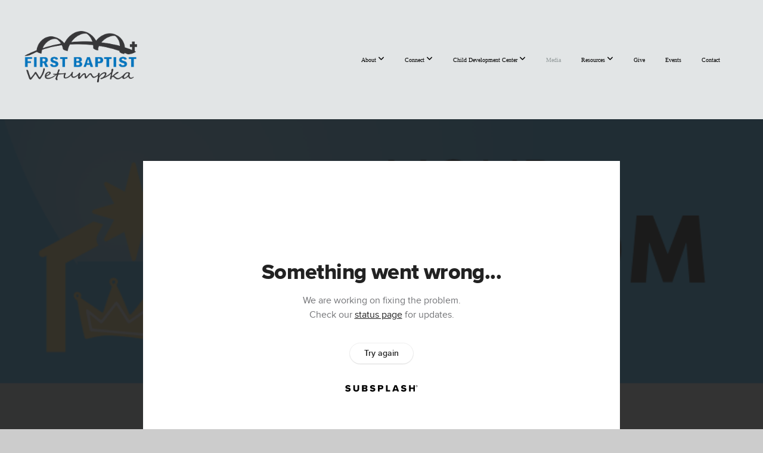

--- FILE ---
content_type: text/html; charset=UTF-8
request_url: https://www.fbcwetumpka.com/media/k4ythqm/the-kingdom-is-growing
body_size: 9439
content:
<!DOCTYPE html>
<html class="wf-loading">
	<head>
		<meta http-equiv="Content-Type" content="text/html; charset=utf-8" />
		<meta name="viewport" content="width=device-width, initial-scale=1.0" />
<meta name="provider" content="snappages" />
<meta http-equiv="X-UA-Compatible" content="IE=Edge"/>
    <meta name="keywords" content="" />
            <meta name="description" content="I.  Out to the World vv. 31-32II. Into Our Hearts v. 33III.From the Power of Christ John 15:1-8" />
            <meta property="og:title" content="The Kingdom is Growing" />
            <meta property="og:type" content="video" />
            <meta property="og:url" content="https://www.fbcwetumpka.com/media/k4ythqm/the-kingdom-is-growing" />
            <meta property="og:image" content="https://images.subsplash.com/image.jpg?id=bf2daf90-6d80-4460-a10e-01db849cbdd5&w=800&h=450&crop=9,103,778,438&fix_crop=true" />
            <meta property="og:thumbnail" content="https://images.subsplash.com/image.jpg?id=bf2daf90-6d80-4460-a10e-01db849cbdd5&w=800&h=450&crop=9,103,778,438&fix_crop=true" />
            <meta property="og:image:secure_url" content="https://images.subsplash.com/image.jpg?id=bf2daf90-6d80-4460-a10e-01db849cbdd5&w=800&h=450&crop=9,103,778,438&fix_crop=true" />
            <meta property="og:site_name" content="First Baptist Church of Wetumpka" />
            <meta property="og:description" content="I.  Out to the World vv. 31-32II. Into Our Hearts v. 33III.From the Power of Christ John 15:1-8" />
    <link rel="canonical" href="https://www.fbcwetumpka.com/media/k4ythqm/the-kingdom-is-growing" />
<title>The Kingdom is Growing | First Baptist Church of Wetumpka</title>
    <script defer src="https://ajax.googleapis.com/ajax/libs/jquery/2.1.3/jquery.min.js"></script>
<script>
	var wid=38093, pid=600898, ptype='media', tid=48785, custom_fonts = "Lato:100,100italic,300,300italic,regular,italic,700,700italic,900,900italic|Open Sans:300,300italic,regular,italic,600,600italic,700,700italic,800,800italic&display=swap";var page_type="media-item", render_url="https://site.snappages.site";</script>
<link href="https://assets2.snappages.site/global/styles/website.min.css?v=1768428243" type="text/css" rel="stylesheet" /><script defer src="https://assets2.snappages.site/global/assets/js/website.min.js?v=1768428243" type="text/javascript"></script><link class="core-style" href="https://storage2.snappages.site/NZGCP5/assets/themes/48785/style1755701294.css" type="text/css" rel="stylesheet" />
<link href="https://site.snappages.site/assets/icons/fontawesome/webfonts/fa-brands-400.woff2" rel="preload" as="font" type="font/woff2" crossorigin="anonymous"/>
<link href="https://site.snappages.site/assets/icons/fontawesome/webfonts/fa-regular-400.woff2" rel="preload" as="font" type="font/woff2" crossorigin="anonymous"/>
<link href="https://site.snappages.site/assets/icons/fontawesome/webfonts/fa-solid-900.woff2" rel="preload" as="font" type="font/woff2" crossorigin="anonymous"/>
<link href="https://site.snappages.site/assets/icons/fontawesome/css/all.min.css" rel="stylesheet"/>
<link href="https://site.snappages.site/assets/icons/fontawesome/css/all.min.css" rel="stylesheet"/>
<noscript><link href="https://site.snappages.site/assets/icons/fontawesome/css/all.min.css" rel="stylesheet" as="style"/></noscript>
<link href="https://site.snappages.site/assets/icons/fontawesome/css/v4-shims.min.css" rel="preload" as="style" onload="this.rel='stylesheet'"/>
<noscript><link href="https://site.snappages.site/assets/icons/fontawesome/css/v4-shims.min.css" rel="stylesheet" as="style"/></noscript>
<link href="https://assets2.snappages.site/global/assets/icons/pixeden/css/pe-icon-7-stroke.min.css" rel="preload" as="style" onload="this.rel='stylesheet'"/>
<noscript><link href="https://assets2.snappages.site/global/assets/icons/pixeden/css/pe-icon-7-stroke.min.css" rel="stylesheet" as="style"/></noscript>
<link href="https://assets2.snappages.site/global/assets/icons/typicons/typicons.min.css" rel="preload" as="style" onload="this.rel='stylesheet'"/>
<noscript><link href="https://assets2.snappages.site/global/assets/icons/typicons/typicons.min.css" rel="preload" as="stylesheet"/></noscript>
<link href="https://use.typekit.net/hqk1yln.css" rel="stylesheet" />

<svg xmlns="https://www.w3.org/2000/svg" style="display:none;">
    <symbol id="sp-icon-amazon" viewBox="0 0 50 50">
        <g fill-rule="nonzero">
          <path id="Shape" d="M0.0909090909,38.8 C0.242409091,38.53335 0.484818182,38.51665 0.818181818,38.75 C8.39390909,43.58335 16.6363636,46 25.5454545,46 C31.4848182,46 37.3484545,44.78335 43.1363636,42.35 C43.2878636,42.28335 43.5075455,42.18335 43.7954545,42.05 C44.0833182,41.91665 44.2878636,41.81665 44.4090909,41.75 C44.8636364,41.55 45.2196818,41.65 45.4772727,42.05 C45.7348182,42.45 45.6515,42.81665 45.2272727,43.15 C44.6818182,43.58335 43.9848182,44.08335 43.1363636,44.65 C40.5302727,46.35 37.6211818,47.66665 34.4090909,48.6 C31.1969545,49.53335 28.0605909,50 25,50 C20.2727273,50 15.803,49.09165 11.5909091,47.275 C7.37877273,45.45835 3.60604545,42.9 0.272727273,39.6 C0.0909090909,39.43335 0,39.26665 0,39.1 C0,39 0.0302727273,38.9 0.0909090909,38.8 Z M13.7727273,24.55 C13.7727273,22.25 14.2878636,20.28335 15.3181818,18.65 C16.3484545,17.01665 17.7575455,15.78335 19.5454545,14.95 C21.1818182,14.18335 23.1969545,13.63335 25.5909091,13.3 C26.4090909,13.2 27.7424091,13.06665 29.5909091,12.9 L29.5909091,12.05 C29.5909091,9.91665 29.3787727,8.48335 28.9545455,7.75 C28.3181818,6.75 27.3181818,6.25 25.9545455,6.25 L25.5909091,6.25 C24.5909091,6.35 23.7272727,6.7 23,7.3 C22.2727273,7.9 21.803,8.73335 21.5909091,9.8 C21.4696818,10.46665 21.1666364,10.85 20.6818182,10.95 L15.4545455,10.25 C14.9393636,10.11665 14.6818182,9.81665 14.6818182,9.35 C14.6818182,9.25 14.6969545,9.13335 14.7272727,9 C15.2424091,6.03335 16.5075455,3.83335 18.5227273,2.4 C20.5378636,0.96665 22.8939091,0.16665 25.5909091,0 L26.7272727,0 C30.1818182,0 32.8787727,0.98335 34.8181818,2.95 C35.1223778,3.2848521 35.4034595,3.64418094 35.6590909,4.025 C35.9166364,4.40835 36.1211818,4.75 36.2727273,5.05 C36.4242273,5.35 36.5605909,5.78335 36.6818182,6.35 C36.803,6.91665 36.8939091,7.30835 36.9545455,7.525 C37.0151364,7.74165 37.0605909,8.20835 37.0909091,8.925 C37.1211818,9.64165 37.1363636,10.06665 37.1363636,10.2 L37.1363636,22.3 C37.1363636,23.16665 37.25,23.95835 37.4772727,24.675 C37.7045455,25.39165 37.9242273,25.90835 38.1363636,26.225 C38.3484545,26.54165 38.6969545,27.05 39.1818182,27.75 C39.3636364,28.05 39.4545455,28.31665 39.4545455,28.55 C39.4545455,28.81665 39.3333182,29.05 39.0909091,29.25 C36.5757273,31.65 35.2120909,32.95 35,33.15 C34.6363636,33.45 34.1969545,33.48335 33.6818182,33.25 C33.2575455,32.85 32.8863636,32.46665 32.5681818,32.1 C32.25,31.73335 32.0227273,31.46665 31.8863636,31.3 C31.75,31.13335 31.5302727,30.80835 31.2272727,30.325 C30.9242273,29.84165 30.7120909,29.51665 30.5909091,29.35 C28.8939091,31.38335 27.2272727,32.65 25.5909091,33.15 C24.5605909,33.48335 23.2878636,33.65 21.7727273,33.65 C19.4393636,33.65 17.5227273,32.85835 16.0227273,31.275 C14.5227273,29.69165 13.7727273,27.45 13.7727273,24.55 Z M21.5909091,23.55 C21.5909091,24.85 21.8863636,25.89165 22.4772727,26.675 C23.0681818,27.45835 23.8636364,27.85 24.8636364,27.85 C24.9545455,27.85 25.0833182,27.83335 25.25,27.8 C25.4166364,27.76665 25.5302727,27.75 25.5909091,27.75 C26.8636364,27.38335 27.8484545,26.48335 28.5454545,25.05 C28.8787727,24.41665 29.1287727,23.725 29.2954545,22.975 C29.4620909,22.225 29.553,21.61665 29.5681818,21.15 C29.5833182,20.68335 29.5909091,19.91665 29.5909091,18.85 L29.5909091,17.6 C27.8333182,17.6 26.5,17.73335 25.5909091,18 C22.9242273,18.83335 21.5909091,20.68335 21.5909091,23.55 Z M40.6818182,39.65 C40.7424091,39.51665 40.8333182,39.38335 40.9545455,39.25 C41.7120909,38.68335 42.4393636,38.3 43.1363636,38.1 C44.2878636,37.76665 45.4090909,37.58335 46.5,37.55 C46.803,37.51665 47.0909091,37.53335 47.3636364,37.6 C48.7272727,37.73335 49.5454545,37.98335 49.8181818,38.35 C49.9393636,38.55 50,38.85 50,39.25 L50,39.6 C50,40.76665 49.7120909,42.14165 49.1363636,43.725 C48.5605909,45.30835 47.7575455,46.58335 46.7272727,47.55 C46.5757273,47.68335 46.4393636,47.75 46.3181818,47.75 C46.2575455,47.75 46.1969545,47.73335 46.1363636,47.7 C45.9545455,47.6 45.9090909,47.41665 46,47.15 C47.1211818,44.25 47.6818182,42.23335 47.6818182,41.1 C47.6818182,40.73335 47.6211818,40.46665 47.5,40.3 C47.1969545,39.9 46.3484545,39.7 44.9545455,39.7 C44.4393636,39.7 43.8333182,39.73335 43.1363636,39.8 C42.3787727,39.9 41.6818182,40 41.0454545,40.1 C40.8636364,40.1 40.7424091,40.06665 40.6818182,40 C40.6211818,39.93335 40.6060455,39.86665 40.6363636,39.8 C40.6363636,39.76665 40.6515,39.71665 40.6818182,39.65 Z"/>
        </g>
    </symbol>
    <symbol id="sp-icon-roku" viewBox="0 0 50 50">
        <g>
          <path id="Combined-Shape" d="M8,0 L42,0 C46.418278,-8.11624501e-16 50,3.581722 50,8 L50,42 C50,46.418278 46.418278,50 42,50 L8,50 C3.581722,50 5.41083001e-16,46.418278 0,42 L0,8 C-5.41083001e-16,3.581722 3.581722,8.11624501e-16 8,0 Z M9.94591393,22.6758056 C9.94591393,23.9554559 8.93797503,25.0040346 7.705466,25.0040346 L6.5944023,25.0040346 L6.5944023,20.3268077 L7.705466,20.3268077 C8.93797503,20.3268077 9.94591393,21.3746529 9.94591393,22.6758056 Z M15,32 L11.1980679,26.5137477 C12.6117075,25.6540149 13.5405811,24.2489259 13.5405811,22.6758056 C13.5405811,20.0964239 11.1176341,18 8.14917631,18 L3,18 L3,31.9899135 L6.5944023,31.9899135 L6.5944023,27.3332264 L7.6834372,27.3332264 L10.9214498,32 L15,32 Z M19.4209982,23.6089545 C20.3760082,23.6089545 21.1686305,24.9005713 21.1686305,26.4995139 C21.1686305,28.098368 20.3760082,29.3917084 19.4209982,29.3917084 C18.4876486,29.3917084 17.6937241,28.0984122 17.6937241,26.4995139 C17.6937241,24.9006155 18.4876486,23.6089545 19.4209982,23.6089545 Z M24.8610089,26.4995139 C24.8610089,23.4472925 22.4211995,21 19.4209982,21 C16.4217953,21 14,23.4472925 14,26.4995139 C14,29.5540333 16.4217953,32 19.4209982,32 C22.4211995,32 24.8610089,29.5540333 24.8610089,26.4995139 Z M33.154894,21.2236663 L29.0835675,25.3681007 L29.0835675,21.2099662 L25.549974,21.2099662 L25.549974,31.7778363 L29.0835675,31.7778363 L29.0835675,27.4910969 L33.3340371,31.7778363 L37.7816639,31.7778363 L32.3803293,26.2779246 L36.8541742,21.7246949 L36.8541742,27.9961029 C36.8541742,30.0783079 38.0840844,31.9999116 41.1813884,31.9999116 C42.6517766,31.9999116 44.001101,31.1508546 44.6569026,30.3826285 L46.24575,31.7777921 L47,31.7777921 L47,21.2236663 L43.4663631,21.2236663 L43.4663631,28.056914 C43.0684459,28.7640196 42.5140009,29.2086122 41.657092,29.2086122 C40.7876817,29.2086122 40.3887661,28.6838515 40.3887661,27.0054037 L40.3887661,21.2236663 L33.154894,21.2236663 Z"/>
        </g>
    </symbol>
    <symbol id="sp-icon-google-play" viewBox="0 0 50 50">
	    <g fill-rule="nonzero">
	      <path id="top" d="M7.60285132,19.9078411 C12.5081466,14.9434827 20.3874745,6.92617108 24.6425662,2.55295316 L27.0855397,0.0509164969 L30.6904277,3.63645621 C32.6802444,5.62627291 34.2953157,7.30040733 34.2953157,7.35947047 C34.2953157,7.55651731 3.60386965,24.6751527 3.2296334,24.6751527 C3.01272912,24.6751527 4.70723014,22.8431772 7.60285132,19.9078411 Z" transform="matrix(1 0 0 -1 0 24.726)"/>
	            <path id="Shape" d="M0.767311609,49.8798639 C0.5901222,49.6828171 0.353869654,49.2693751 0.235234216,48.9735503 C0.0773930754,48.5794566 0.0183299389,41.3498232 0.0183299389,25.6690696 C0.0183299389,0.749517674 -0.0407331976,2.04992501 1.20010183,1.16295963 L1.83044807,0.709802806 L13.9256619,12.8050167 L26.0213849,24.9012488 L22.9088595,28.05298 C21.1950102,29.7866867 15.5804481,35.4796602 10.4394094,40.7194769 C1.61405295,49.6833262 1.06262729,50.2148945 0.767311609,49.8798639 Z" transform="matrix(1 0 0 -1 0 50.66)"/>
	            <path id="Shape" d="M32.1283096,28.868403 L28.287169,25.0272624 L31.5376782,21.7375476 C33.3304481,19.9249203 34.8864562,18.408627 34.9852342,18.3689121 C35.2214868,18.309849 45.0320774,23.6876494 45.5442974,24.1601545 C45.7413442,24.3373439 45.9974542,24.7711525 46.1155804,25.1453887 C46.450611,26.1499712 45.938391,27.0364274 44.5595723,27.8638205 C43.5748473,28.454961 37.3691446,31.9417227 36.3447047,32.4732909 C35.9893075,32.6703378 35.5560081,32.2961015 32.1283096,28.868403 Z" transform="matrix(1 0 0 -1 0 50.884)"/>
	            <path id="bottom" d="M16.1323829,37.9725051 C10.0850305,31.9643585 5.19959267,27.0392057 5.27851324,27.0392057 C5.33757637,27.0392057 5.84979633,27.2953157 6.401222,27.6104888 C7.48472505,28.2016293 28.8783096,39.9419552 31.3406314,41.2815682 C33.9210794,42.660387 34.0198574,42.1680244 30.4541752,45.7535642 C28.7204684,47.4872709 27.2627291,48.9052953 27.203666,48.9052953 C27.1446029,48.885947 22.160387,43.9806517 16.1323829,37.9725051 Z" transform="matrix(1 0 0 -1 0 75.945)"/>
	    </g>
    </symbol>
    <symbol id="sp-icon-apple" viewBox="0 0 50 50">
	    <g fill-rule="nonzero">
	      <path id="Shape" d="M33.9574406,26.5634279 C34.0276124,34.1300976 40.5866722,36.6480651 40.6593407,36.6801167 C40.6038808,36.8576056 39.6113106,40.2683744 37.2037125,43.7914576 C35.1223643,46.8374278 32.9623738,49.8720595 29.5596196,49.9349127 C26.2160702,49.9966052 25.1409344,47.9496797 21.3183084,47.9496797 C17.4968415,47.9496797 16.3023155,49.8721487 13.1372718,49.9966945 C9.85274871,50.1212403 7.35152871,46.7030612 5.25306112,43.668251 C0.964911488,37.4606036 -2.31212183,26.1269374 2.08810657,18.476523 C4.27404374,14.6772963 8.18048359,12.2714647 12.420574,12.2097721 C15.6458924,12.1481688 18.6901193,14.3824933 20.6618852,14.3824933 C22.6324029,14.3824933 26.3318047,11.6955185 30.2209468,12.0901367 C31.8490759,12.1579896 36.4193394,12.748667 39.353895,17.0498265 C39.1174329,17.1966031 33.9007325,20.2374843 33.9574406,26.5634279 M27.6736291,7.98325071 C29.4174035,5.86972218 30.5910653,2.92749548 30.2708784,0 C27.7573538,0.101154388 24.7179418,1.67712725 22.9150518,3.78949514 C21.2993165,5.66009243 19.8842887,8.65410161 20.2660876,11.5236543 C23.0677001,11.7406943 25.9297656,10.0981184 27.6736291,7.98325071"/>
	    </g>
    </symbol>
    <symbol id="sp-icon-windows" viewBox="0 0 50 50">
	    <g fill-rule="nonzero">
	      <path id="Shape" d="M0,7.0733463 L20.3540856,4.30155642 L20.3628405,23.9346304 L0.0184824903,24.0503891 L0,7.07354086 L0,7.0733463 Z M20.344358,26.1964981 L20.3599222,45.8466926 L0.0157587549,43.0496109 L0.0145914397,26.064786 L20.3441634,26.1964981 L20.344358,26.1964981 Z M22.8116732,3.93871595 L49.7992218,0 L49.7992218,23.6848249 L22.8116732,23.8988327 L22.8116732,3.93891051 L22.8116732,3.93871595 Z M49.8054475,26.381323 L49.7990272,49.9593385 L22.8114786,46.1503891 L22.7737354,26.3371595 L49.8054475,26.381323 Z"/>
	    </g>
    </symbol>
</svg>

	</head>
	<body>
		<div id="sp-wrapper">
			<header id="sp-header">
				<div id="sp-bar"><div id="sp-bar-text"><span></span></div><div id="sp-bar-social" class="sp-social-holder" data-style="icons" data-shape="circle"><a class="facebook" href="" target="_blank" data-type="facebook"><i class="fa fa-fw fa-facebook"></i></a><a class="twitter" href="" target="_blank" data-type="twitter"><i class="fa fa-fw fa-twitter"></i></a><a class="pinterest" href="" target="_blank" data-type="pinterest"><i class="fa fa-fw fa-pinterest"></i></a><a class="instagram" href="" target="_blank" data-type="instagram"><i class="fa fa-fw fa-instagram"></i></a></div></div>
				<div id="sp-logo"><img src="https://storage2.snappages.site/NZGCP5/assets/images/8003555_2171x1058_500.png" width="190px"/></div>
				<div id="sp-nav"><nav id="sp-nav-links"><ul><li style="z-index:1250;" id="nav_home" data-type="basic"><a href="/" target="_self"><span></span>Home</a></li><li style="z-index:1249;" id="nav_about" data-type="folder"><a href="/about" target="_self"><span></span>About&nbsp;<i class="fa fa-angle-down" style="font-size:12px;vertical-align:10%;"></i></a><ul class="sp-second-nav"><li id="nav_new-here"><a href="/new-here" target="_self"><span></span>New Here</a></li><li id="nav_what-we-believe"><a href="/what-we-believe" target="_self"><span></span>What We Believe</a></li><li id="nav_leadership"><a href="/leadership" target="_self"><span></span>Leadership</a></li></ul></li><li style="z-index:1248;" id="nav_connect" data-type="folder"><a href="/connect" target="_self"><span></span>Connect&nbsp;<i class="fa fa-angle-down" style="font-size:12px;vertical-align:10%;"></i></a><ul class="sp-second-nav"><li id="nav_connect-card"><a href="/connect-card" target="_self"><span></span>Connect Card</a></li><li id="nav_bridge-groups"><a href="/bridge-groups" target="_self"><span></span>Bridge Groups</a></li><li id="nav_preschool"><a href="/preschool" target="_self"><span></span>Preschool</a></li><li id="nav_children"><a href="/children" target="_self"><span></span>Children</a></li><li id="nav_students"><a href="/students" target="_self"><span></span>Students</a></li><li id="nav_women"><a href="/women" target="_self"><span></span>Women</a></li><li id="nav_senior-adult-ministry"><a href="/senior-adult-ministry" target="_self"><span></span>Senior Adult Ministry</a></li><li id="nav_httpswwwyoutubecomwatchvn0fbb6hnwto"><a href="/httpswwwyoutubecomwatchvn0fbb6hnwto" target="_self"><span></span>Music Ministry</a></li></ul></li><li style="z-index:1247;" id="nav_child-development-center" data-type="folder"><a href="/child-development-center" target="_self"><span></span>Child Development Center&nbsp;<i class="fa fa-angle-down" style="font-size:12px;vertical-align:10%;"></i></a><ul class="sp-second-nav"><li id="nav_about-the-cdc"><a href="/about-the-cdc" target="_self"><span></span>About the CDC</a></li><li id="nav_cdc-program-and-admissions"><a href="/cdc-program-and-admissions" target="_self"><span></span>CDC Program and Admissions</a></li><li id="nav_cdc-policies"><a href="/cdc-policies" target="_self"><span></span>CDC Policies</a></li></ul></li><li style="z-index:1251" id="nav_media" class="selected" data-type="media"><a href="/media" target="_self"><span></span>Media</a></li><li style="z-index:1245;" id="nav_resources" data-type="folder"><a href="/resources" target="_self"><span></span>Resources&nbsp;<i class="fa fa-angle-down" style="font-size:12px;vertical-align:10%;"></i></a><ul class="sp-second-nav"><li id="nav_library-media-center"><a href="/library-media-center" target="_self"><span></span>Library Media Center</a></li><li id="nav_bridge-builder"><a href="/bridge-builder" target="_self"><span></span>Bridge Builder</a></li></ul></li><li style="z-index:1244;" id="nav_give" data-type="basic"><a href="/give" target="_self"><span></span>Give</a></li><li style="z-index:1243;" id="nav_events" data-type="basic"><a href="/events" target="_self"><span></span>Events</a></li><li style="z-index:1242;" id="nav_contact" data-type="basic"><a href="/contact" target="_self"><span></span>Contact</a></li></ul></nav></div><div id="sp-nav-button"></div>
			</header>
			<main id="sp-content">
				<section class="sp-section sp-scheme-1" data-index="" data-scheme="1"><div class="sp-section-slide" data-background="%7B%22type%22%3A%22image%22%2C%22src%22%3A%22https%3A%5C%2F%5C%2Fcdn.subsplash.com%5C%2Fimages%5C%2FNZGCP5%5C%2F_source%5C%2F41652674-ac5e-4182-b27a-0e2ed55d4705%5C%2Fimage.png%22%2C%22size%22%3A%22cover%22%2C%22position%22%3A%22center%22%2C%22repeat%22%3A%22no-repeat%22%2C%22attachment%22%3A%22scroll%22%2C%22tint%22%3A%22rgba%2830%2C30%2C30%2C.9%29%22%7D" data-tint="rgba(30,30,30,.9)"  data-label="Main" ><div class="sp-section-content"  style="padding-top:40px;padding-bottom:40px;"><div class="sp-grid sp-col sp-col-24"><div class="sp-block sp-subsplash_media-block " data-type="subsplash_media" data-id="" style="text-align:center;padding-top:30px;padding-bottom:30px;padding-left:0px;padding-right:0px;"><div class="sp-block-content"  style="max-width:800px;"><div class="sp-subsplash-holder"  data-source="k4ythqm" data-info="false"><div class="sap-embed-player"><iframe src="https://subsplash.com/u/-NZGCP5/media/embed/d/k4ythqm?&info=0" frameborder="0" allow="clipboard-read; clipboard-write" webkitallowfullscreen mozallowfullscreen allowfullscreen></iframe></div><style type="text/css">div.sap-embed-player{position:relative;width:100%;height:0;padding-top:56.25%;}div.sap-embed-player>iframe{position:absolute;top:0;left:0;width:100%;height:100%;}</style></div></div></div><div class="sp-block sp-heading-block " data-type="heading" data-id="" style="text-align:center;"><div class="sp-block-content"  style=""><span class='h1' ><h1 >The Kingdom is Growing</h1></span></div></div><div class="sp-block sp-text-block " data-type="text" data-id="" style="text-align:center;padding-top:0px;padding-bottom:0px;"><div class="sp-block-content"  style=""><span class="sp-media-subtitle">Nov 13, 2022 &nbsp;<span style="font-size:.8em;">&bullet;</span>&nbsp; Clint Landry</span></div></div><div class="sp-block sp-text-block " data-type="text" data-id="" style="text-align:center;"><div class="sp-block-content"  style="max-width:1000px;;"><p>I.  Out to the World vv. 31-32</p><p>II. Into Our Hearts v. 33</p><p>III.From the Power of Christ John 15:1-8</p></div></div></div></div></div></section><section class="sp-section sp-scheme-0" data-index="" data-scheme="0"><div class="sp-section-slide"  data-label="Main" ><div class="sp-section-content" ><div class="sp-grid sp-col sp-col-24"><div class="sp-block sp-heading-block " data-type="heading" data-id="" style="text-align:center;"><div class="sp-block-content"  style=""><span class='h3' ><h3 >More From Your Kingdom Come Nov 6 - Jan 29</h3></span></div></div><div class="sp-block sp-media_library-block " data-type="media_library" data-id="" style=""><div class="sp-block-content"  style=""><div class="sp-media-library"  data-source="series" data-layout="slider" data-pagination="false" data-labels="true" data-page="1" data-limit="12" data-filter="media_series" data-value="9849e4fd-5dae-4e97-8aa0-7c3391e11c81" data-total="12">
        <a class="sp-media-item" href="/media/b9dy98w/kingdom-first-embrace-corporately">
            <div class="sp-media-thumb" style="color:#6eb9ef;background-color:#75888f;background-image:url(https://images.subsplash.com/image.jpg?id=713a1238-3528-414b-ad1f-365b527f1f87&w=800&h=450&crop=0,83,1522,856&fix_crop=true);"><div class="sp-media-play-overlay"></div></div>
            <div class="sp-media-title">Kingdom First: Embrace Corporately</div>
            <div class="sp-media-subtitle">Jan 29, 2023 &nbsp;<span style="font-size:.8em;">&bullet;</span>&nbsp; Clint Landry</div>
        </a>
        <a class="sp-media-item" href="/media/3ygpww6/kingdom-first-commit-personally">
            <div class="sp-media-thumb" style="color:#6fb9ef;background-color:#738489;background-image:url(https://images.subsplash.com/image.jpg?id=89ea263d-b001-4c6a-b778-c9b9093285cf&w=800&h=450&crop=0,64,1526,858&fix_crop=true);"><div class="sp-media-play-overlay"></div></div>
            <div class="sp-media-title">Kingdom First: Commit Personally</div>
            <div class="sp-media-subtitle">Clint Landry</div>
        </a>
        <a class="sp-media-item" href="/media/y89fyjf/kingdom-first-partner-there">
            <div class="sp-media-thumb" style="color:#6fb9ef;background-color:#738387;background-image:url(https://images.subsplash.com/image.jpg?id=44ed5dd0-5de1-482b-aacb-a7028bbd45e0&w=800&h=450&crop=0,101,1526,858&fix_crop=true);"><div class="sp-media-play-overlay"></div></div>
            <div class="sp-media-title">Kingdom First: Partner There</div>
            <div class="sp-media-subtitle">Jan 15, 2023 &nbsp;<span style="font-size:.8em;">&bullet;</span>&nbsp; Bart Teel</div>
        </a>
        <a class="sp-media-item" href="/media/gww54vy/kingdom-first-invest-here">
            <div class="sp-media-thumb" style="color:#6eb7ed;background-color:#788689;background-image:url(https://images.subsplash.com/image.jpg?id=4f3370e1-2706-4ec8-9b78-74599f29a952&w=800&h=450&crop=453,553,801,450&fix_crop=true);"><div class="sp-media-play-overlay"></div></div>
            <div class="sp-media-title">Kingdom First: Invest Here</div>
            <div class="sp-media-subtitle">Jan 8, 2023 &nbsp;<span style="font-size:.8em;">&bullet;</span>&nbsp; Clint Landry</div>
        </a>
        <a class="sp-media-item" href="/media/sh9n6tt/kingdom-first">
            <div class="sp-media-thumb" style="color:#f6c259;background-color:#7e8e91;background-image:url(https://images.subsplash.com/image.jpg?id=9a2da16c-f22d-48a5-a183-b26931026c84&w=800&h=450&crop=0,57,1512,850&fix_crop=true);"><div class="sp-media-play-overlay"></div></div>
            <div class="sp-media-title">Kingdom First</div>
            <div class="sp-media-subtitle">Jan 1, 2023 &nbsp;<span style="font-size:.8em;">&bullet;</span>&nbsp; Clint Landry</div>
        </a>
        <a class="sp-media-item" href="/media/hfw5spz/the-rejected-king">
            <div class="sp-media-thumb" style="color:#f7bf59;background-color:#828e8e;background-image:url(https://images.subsplash.com/image.jpg?id=f816599c-1799-48c1-8008-9cc8f668a33c&w=800&h=450&crop=481,549,888,500&fix_crop=true);"><div class="sp-media-play-overlay"></div></div>
            <div class="sp-media-title">The Rejected King</div>
            <div class="sp-media-subtitle">Dec 25, 2022 &nbsp;<span style="font-size:.8em;">&bullet;</span>&nbsp; Clint Landry</div>
        </a>
        <a class="sp-media-item" href="/media/548fwhd/the-forgiving-king">
            <div class="sp-media-thumb" style="color:#37b6ff;background-color:#90c5e0;background-image:url(https://images.subsplash.com/image.jpg?id=7828c367-8753-4288-82db-14095b700847&w=800&h=450&crop=0,51,796,448&fix_crop=true);"><div class="sp-media-play-overlay"></div></div>
            <div class="sp-media-title">The Forgiving King</div>
            <div class="sp-media-subtitle">Dec 18, 2022 &nbsp;<span style="font-size:.8em;">&bullet;</span>&nbsp; Clint Landry</div>
        </a>
        <a class="sp-media-item" href="/media/vvjvp23/the-seeking-king">
            <div class="sp-media-thumb" style="color:#37b6ff;background-color:#8dc4df;background-image:url(https://images.subsplash.com/image.jpg?id=e1513d0c-d2d9-4f00-aacd-bc1ff099a07d&w=800&h=450&crop=14,101,761,428&fix_crop=true);"><div class="sp-media-play-overlay"></div></div>
            <div class="sp-media-title">The Seeking King</div>
            <div class="sp-media-subtitle">Dec 11, 2022 &nbsp;<span style="font-size:.8em;">&bullet;</span>&nbsp; Clint Landry</div>
        </a>
        <a class="sp-media-item" href="/media/c5cnttz/the-kingdom-is-exclusive">
            <div class="sp-media-thumb" style="color:#38b6ff;background-color:#8bc1de;background-image:url(https://images.subsplash.com/image.jpg?id=aa7271d6-ae1a-4dbe-8aed-2312b5f9c387&w=800&h=450);"><div class="sp-media-play-overlay"></div></div>
            <div class="sp-media-title">The Kingdom is Exclusive</div>
            <div class="sp-media-subtitle">Dec 4, 2022 &nbsp;<span style="font-size:.8em;">&bullet;</span>&nbsp; Clint Landry</div>
        </a>
        <a class="sp-media-item" href="/media/jcqqdrw/the-kingdom-is-open">
            <div class="sp-media-thumb" style="color:#38b6ff;background-color:#8dc3df;background-image:url(https://images.subsplash.com/image.jpg?id=6cf6118a-eb01-4aa4-9692-1df308fba5b5&w=800&h=450&crop=0,76,795,447&fix_crop=true);"><div class="sp-media-play-overlay"></div></div>
            <div class="sp-media-title">The Kingdom is Open</div>
            <div class="sp-media-subtitle">Nov 27, 2022 &nbsp;<span style="font-size:.8em;">&bullet;</span>&nbsp; Bart Teel</div>
        </a>
        <a class="sp-media-item" href="/media/nh8p8gv/the-kingdom-is-personal">
            <div class="sp-media-thumb" style="color:#3bb7ff;background-color:#8fc4df;background-image:url(https://images.subsplash.com/image.jpg?id=0bce417d-a224-4e76-ace2-f27be9b7c421&w=800&h=450&crop=4,52,792,446&fix_crop=true);"><div class="sp-media-play-overlay"></div></div>
            <div class="sp-media-title">The Kingdom is Personal</div>
            <div class="sp-media-subtitle">Nov 20, 2022 &nbsp;<span style="font-size:.8em;">&bullet;</span>&nbsp; Clint Landry</div>
        </a>
        <a class="sp-media-item" href="/media/b65c8t5/the-kingdom-is-urgent">
            <div class="sp-media-thumb" style="color:#38b6ff;background-color:#92c5e0;background-image:url(https://images.subsplash.com/image.jpg?id=3f73c866-886f-44c5-945b-2d474518f0a6&w=800&h=450&crop=0,47,791,445&fix_crop=true);"><div class="sp-media-play-overlay"></div></div>
            <div class="sp-media-title">The Kingdom is Urgent</div>
            <div class="sp-media-subtitle">Nov 6, 2022 &nbsp;<span style="font-size:.8em;">&bullet;</span>&nbsp; Clint Landry</div>
        </a><span></span></div></div></div><div class="sp-block sp-button-block " data-type="button" data-id="" style="text-align:center;"><div class="sp-block-content"  style=""><span class="text-reset"><a class="sp-button" href="/media/series/vv8gf3h/your-kingdom-come-nov-6-jan-29" target=""  data-label="View Series" style="">View Series</a></span></div></div></div></div></div></section>
			</main>
			<footer id="sp-footer">
				<section class="sp-section sp-scheme-0" data-index="" data-scheme="0"><div class="sp-section-slide"  data-label="Main" ><div class="sp-section-content" ><div class="sp-grid sp-col sp-col-24"><div class="sp-row"><div class="sp-col sp-col-8"><div class="sp-block sp-heading-block " data-type="heading" data-id="34338f94-fe6a-4527-9e8b-adfea1127a25" style="text-align:left;"><div class="sp-block-content"  style=""><span class='h3' ><h3 >About Us</h3></span></div></div><div class="sp-block sp-text-block " data-type="text" data-id="adb4a83d-6d83-4f68-8c0c-c7b6f71ecace" style="text-align:left;"><div class="sp-block-content"  style="">First Baptist Church Wetumpka is a loving family of Christ followers who love being a part of our community! Situated at the west of of the historic Bibb Graves Bridge in downtown Wetumpka.</div></div></div><div class="sp-col sp-col-7"><div class="sp-block sp-heading-block " data-type="heading" data-id="d399ddd7-9c9f-44d7-ac8c-092881a1cdf9" style="text-align:left;"><div class="sp-block-content"  style=""><span class='h3' ><h3 >Service Times</h3></span></div></div><div class="sp-block sp-text-block " data-type="text" data-id="c5db2f11-b7b8-495e-a53e-f482f4eac2e9" style="text-align:left;"><div class="sp-block-content"  style="">Sunday Bridge Groups<br>(Sunday School) 9:00 or 10:30<br>Sunday &nbsp;Worship<br>at 9:00 or 10:30</div></div></div><div class="sp-col sp-col-4"><div class="sp-block sp-heading-block " data-type="heading" data-id="0a3e98de-e197-43fc-a85f-9200919a3cbf" style="text-align:left;"><div class="sp-block-content"  style=""><span class='h3' ><h3 >Contact Info</h3></span></div></div><div class="sp-block sp-text-block " data-type="text" data-id="379610fb-5b10-4bad-b5e2-081b6b7bf3d5" style="text-align:left;"><div class="sp-block-content"  style="">334-567-5191<br>205 W Bridge Street<br>Wetumpka, AL 36092</div></div></div><div class="sp-col sp-col-5"><div class="sp-block sp-heading-block " data-type="heading" data-id="5b785484-e96a-4415-8bc7-d291bd31d2de" style="text-align:left;"><div class="sp-block-content"  style=""><span class='h3' ><h3 >Follow Us</h3></span></div></div><div class="sp-block sp-social-block " data-type="social" data-id="35b7d183-39a4-488f-b6ad-473a04f6a0f4" style=""><div class="sp-block-content"  style=""><div class="sp-social-holder" style="font-size:25px;margin-top:-5px;"  data-style="icons" data-shape="square"><a class="facebook" href="https://www.facebook.com/firstbaptistwetumpka" target="_blank" style="margin-right:5px;margin-top:5px;"><i class="fa fa-fw fa-facebook"></i></a><a class="instagram" href="https://www.instagram.com/firstbaptistwetumpka/" target="_blank" style="margin-right:5px;margin-top:5px;"><i class="fa fa-fw fa-instagram"></i></a><a class="youtube" href="https://www.youtube.com/c/FirstBaptistChurchofWetumpka" target="_blank" style="margin-right:5px;margin-top:5px;"><i class="fa fa-fw fa-youtube"></i></a></div></div></div></div></div></div></div></div></section><div id="sp-footer-extra"><div id="sp-footer-brand"><a href="https://snappages.com?utm_source=user&utm_medium=footer" target="_blank" title="powered by SnapPages Website Builder">powered by &nbsp;<span>SnapPages</span></a></div></div>
			</footer>
		</div>
	
	</body>
</html>


--- FILE ---
content_type: text/html; charset=utf-8
request_url: https://subsplash.com/u/-NZGCP5/media/embed/d/k4ythqm?&info=0
body_size: 17020
content:
<!DOCTYPE html><html lang="en"><head><meta charSet="utf-8"/><meta name="viewport" content="width=device-width, initial-scale=1"/><link rel="stylesheet" href="https://assets.prod.subsplash.io/web-app/_next/static/css/1b6dc5a8b7dea857.css" data-precedence="next"/><link rel="preload" as="script" fetchPriority="low" href="https://assets.prod.subsplash.io/web-app/_next/static/chunks/webpack-53c6ca6fa18ac19e.js"/><script src="https://assets.prod.subsplash.io/web-app/_next/static/chunks/4bd1b696-234880969d896f6e.js" async=""></script><script src="https://assets.prod.subsplash.io/web-app/_next/static/chunks/2532-7b7ee97ffc701e13.js" async=""></script><script src="https://assets.prod.subsplash.io/web-app/_next/static/chunks/main-app-6723fb8b2cf614f2.js" async=""></script><script src="https://assets.prod.subsplash.io/web-app/_next/static/chunks/app/layout-5c8a90300a905918.js" async=""></script><script src="https://assets.prod.subsplash.io/web-app/_next/static/chunks/82316aac-948ad82ac4d03b29.js" async=""></script><script src="https://assets.prod.subsplash.io/web-app/_next/static/chunks/9189-92d83ebb837af5f1.js" async=""></script><script src="https://assets.prod.subsplash.io/web-app/_next/static/chunks/app/error-e84e184e78a4a2c2.js" async=""></script><script src="https://assets.prod.subsplash.io/web-app/_next/static/chunks/2626716e-0e20cf3728847630.js" async=""></script><script src="https://assets.prod.subsplash.io/web-app/_next/static/chunks/1e4a01de-7d53026235bfbc82.js" async=""></script><script src="https://assets.prod.subsplash.io/web-app/_next/static/chunks/13b76428-451751db6b930d67.js" async=""></script><script src="https://assets.prod.subsplash.io/web-app/_next/static/chunks/542ea986-ec287d4fec3b5165.js" async=""></script><script src="https://assets.prod.subsplash.io/web-app/_next/static/chunks/e37a0b60-2fb0f1ad7fd9ae68.js" async=""></script><script src="https://assets.prod.subsplash.io/web-app/_next/static/chunks/794d257c-ba4101535445c307.js" async=""></script><script src="https://assets.prod.subsplash.io/web-app/_next/static/chunks/1126-1850a116fc9bdfed.js" async=""></script><script src="https://assets.prod.subsplash.io/web-app/_next/static/chunks/5606-e5329432c058720b.js" async=""></script><script src="https://assets.prod.subsplash.io/web-app/_next/static/chunks/1239-1625fcf03ed19af9.js" async=""></script><script src="https://assets.prod.subsplash.io/web-app/_next/static/chunks/8879-f2c588474d408a7d.js" async=""></script><script src="https://assets.prod.subsplash.io/web-app/_next/static/chunks/app/%5BcustomPath%5D/(nav)/%5B...catchall%5D/page-cb28e3af4475d456.js" async=""></script><script src="https://assets.prod.subsplash.io/web-app/_next/static/chunks/app/%5BcustomPath%5D/(nav)/media/embed/d/%5Bid%5D/not-found-67e152e91f9e8fd1.js" async=""></script><script src="https://assets.prod.subsplash.io/web-app/_next/static/chunks/app/global-error-4fb6d617e8b83095.js" async=""></script><script src="https://assets.prod.subsplash.io/web-app/_next/static/chunks/app/%5BcustomPath%5D/(nav)/error-6cd90ab0263f6592.js" async=""></script><script src="https://assets.prod.subsplash.io/web-app/_next/static/chunks/87e9e1a7-83be2cc0a85041ee.js" async=""></script><script src="https://assets.prod.subsplash.io/web-app/_next/static/chunks/6013-9173dc0596b6a9ff.js" async=""></script><script src="https://assets.prod.subsplash.io/web-app/_next/static/chunks/7070-450057ed86e359f5.js" async=""></script><script src="https://assets.prod.subsplash.io/web-app/_next/static/chunks/app/%5BcustomPath%5D/(nav)/media/embed/d/%5Bid%5D/page-672918115aff4cb5.js" async=""></script><script src="https://assets.prod.subsplash.io/web-app/_next/static/chunks/9037-63f3f8e5eb48d750.js" async=""></script><script src="https://assets.prod.subsplash.io/web-app/_next/static/chunks/app/%5BcustomPath%5D/layout-b44671786df63336.js" async=""></script><meta name="theme-color" content="#0f75bc"/><title>The Kingdom is Growing - First Baptist Church of Wetumpka</title><meta name="robots" content="index, follow"/><meta name="googlebot" content="index, follow"/><meta name="fb:app_id" content="462626960493104"/><meta property="og:title" content="The Kingdom is Growing"/><meta property="og:description" content="I.  Out to the World vv. 31-32
II. Into Our Hearts v. 33
III.From the Power of Christ John 15:1-8"/><meta property="og:site_name" content="First Baptist Church of Wetumpka"/><meta property="og:image" content="https://images.subsplash.com/image.jpg?id=bf2daf90-6d80-4460-a10e-01db849cbdd5&amp;w=1280&amp;h=720&amp;crop=9,103,778,438&amp;fix_crop=true"/><meta property="og:image:width" content="1280"/><meta property="og:image:height" content="720"/><meta property="og:type" content="video.movie"/><meta name="twitter:card" content="summary_large_image"/><meta name="twitter:title" content="The Kingdom is Growing"/><meta name="twitter:description" content="I.  Out to the World vv. 31-32
II. Into Our Hearts v. 33
III.From the Power of Christ John 15:1-8"/><meta name="twitter:image" content="https://images.subsplash.com/image.jpg?id=bf2daf90-6d80-4460-a10e-01db849cbdd5&amp;w=1280&amp;h=720&amp;crop=9,103,778,438&amp;fix_crop=true"/><meta name="twitter:image:width" content="1280"/><meta name="twitter:image:height" content="720"/><link rel="icon" href="/u/-NZGCP5/icon?d136b0183752345a" type="image/png" sizes="32x32"/><script>(self.__next_s=self.__next_s||[]).push([0,{"children":"window['__ENV'] = {\"NEXT_PUBLIC_STRIPE_KEY\":\"pk_live_NtK3fbPWR8llwyhtcNcNTXcc\",\"NEXT_PUBLIC_EUA_RECAPTCHA_SITE_KEY\":\"6LehYNsrAAAAAHzfx52xAIoealmafbJA7eFoq6li\",\"NEXT_PUBLIC_SITES_HOST\":\"https://sites.subsplash.com\",\"NEXT_PUBLIC_ENCODED_TENOR_API_KEY\":\"QUl6YVN5QjVJN2pWMDAtOFFUUE9yaEJNRUV1bUhMNXNkcWJYdGRj\",\"NEXT_PUBLIC_OMNI_SENTRY_ENABLED\":\"true\",\"NEXT_PUBLIC_BUILD_ENV\":\"prod\",\"NEXT_PUBLIC_UNLEASH_CLIENT_KEY\":\"Fm76fLUTkygGEONUIXFubtZl0X9bj7mWd6ce8CYWn2LKBPBS5Do9xEthTibmJ8Z0\",\"NEXT_PUBLIC_GOOGLE_CAPTCHA_KEY\":\"6LdQxHsaAAAAAKL-fPEdaxqNaPjTItILKcm2Wf8u\",\"NEXT_PUBLIC_GOOGLE_MAPS_KEY\":\"AIzaSyAIbpdmzkOrNz79Z7TLN_h6BCMZ3CLwqsg\",\"NEXT_PUBLIC_STRIPE_TEST_KEY\":\"pk_test_g1LO3WwPiAtH0DfRleeldKNP\",\"NEXT_PUBLIC_FEEDS_SERVICE\":\"https://feeds.subsplash.com/api/v1\",\"NEXT_PUBLIC_GUEST_TOKENS_SERVICE_CLIENT_ID\":\"01f874a5-ac2e-4be9-a67b-32f4881f8d83\",\"NEXT_PUBLIC_GUEST_TOKENS_SERVICE_CLIENT_SECRET\":\"e00d19d3f154ed876198f62e48c5af64db8536da9805ce4f6ebeac7873b6b5cc\"}"}])</script><meta name="sentry-trace" content="a09df81c731c2ea04c13f33f1d49ea44-10e64752e34702ab-1"/><meta name="baggage" content="sentry-environment=production,sentry-release=8c113b6,sentry-public_key=b6050d068fe84772a4cab9dd4e21f1ef,sentry-trace_id=a09df81c731c2ea04c13f33f1d49ea44,sentry-sample_rate=1,sentry-transaction=GET%20%2F%5BcustomPath%5D%2Fmedia%2Fembed%2Fd%2F%5Bid%5D,sentry-sampled=true"/><script src="https://assets.prod.subsplash.io/web-app/_next/static/chunks/polyfills-42372ed130431b0a.js" noModule=""></script></head><body class="bg-n0 no-transition"><div hidden=""><!--$--><!--/$--></div><section class="peer-[.transparent-route]:-mt-4xl"><!--$--><!--$--><div class="css-1bh9chl r-13awgt0"></div><!--$--><!--/$--><!--/$--><!--/$--></section><div class="fixed bottom-0 left-0 w-full pointer-events-none p-md xs:p-xl z-[100]"><div class="opacity-0 text-base rounded-md shadow-md bg-n900 text-n0 p-lg xs:max-w-[350px] w-full transition-opacity duration-300"></div></div><script src="https://assets.prod.subsplash.io/web-app/_next/static/chunks/webpack-53c6ca6fa18ac19e.js" id="_R_" async=""></script><script>(self.__next_f=self.__next_f||[]).push([0])</script><script>self.__next_f.push([1,"1:\"$Sreact.fragment\"\n2:I[41402,[\"7177\",\"static/chunks/app/layout-5c8a90300a905918.js\"],\"\"]\n3:I[9766,[],\"\"]\n4:I[50960,[\"9326\",\"static/chunks/82316aac-948ad82ac4d03b29.js\",\"9189\",\"static/chunks/9189-92d83ebb837af5f1.js\",\"8039\",\"static/chunks/app/error-e84e184e78a4a2c2.js\"],\"default\"]\n5:I[98924,[],\"\"]\n"])</script><script>self.__next_f.push([1,"6:I[9254,[\"7596\",\"static/chunks/2626716e-0e20cf3728847630.js\",\"8060\",\"static/chunks/1e4a01de-7d53026235bfbc82.js\",\"586\",\"static/chunks/13b76428-451751db6b930d67.js\",\"6915\",\"static/chunks/542ea986-ec287d4fec3b5165.js\",\"4935\",\"static/chunks/e37a0b60-2fb0f1ad7fd9ae68.js\",\"958\",\"static/chunks/794d257c-ba4101535445c307.js\",\"9326\",\"static/chunks/82316aac-948ad82ac4d03b29.js\",\"1126\",\"static/chunks/1126-1850a116fc9bdfed.js\",\"5606\",\"static/chunks/5606-e5329432c058720b.js\",\"1239\",\"static/chunks/1239-1625fcf03ed19af9.js\",\"9189\",\"static/chunks/9189-92d83ebb837af5f1.js\",\"8879\",\"static/chunks/8879-f2c588474d408a7d.js\",\"8957\",\"static/chunks/app/%5BcustomPath%5D/(nav)/%5B...catchall%5D/page-cb28e3af4475d456.js\"],\"default\"]\n"])</script><script>self.__next_f.push([1,"7:\"$Sreact.suspense\"\nb:I[27836,[\"8579\",\"static/chunks/app/%5BcustomPath%5D/(nav)/media/embed/d/%5Bid%5D/not-found-67e152e91f9e8fd1.js\"],\"default\"]\nd:I[24431,[],\"OutletBoundary\"]\nf:I[15278,[],\"AsyncMetadataOutlet\"]\n15:I[54062,[\"9326\",\"static/chunks/82316aac-948ad82ac4d03b29.js\",\"9189\",\"static/chunks/9189-92d83ebb837af5f1.js\",\"4219\",\"static/chunks/app/global-error-4fb6d617e8b83095.js\"],\"default\"]\n17:I[24431,[],\"ViewportBoundary\"]\n19:I[24431,[],\"MetadataBoundary\"]\n:HL[\"https://assets.prod.subsplash.io/web-app/_next/static/css/1b6dc5a8b7dea857.css\",\"style\"]\n"])</script><script>self.__next_f.push([1,"0:{\"P\":null,\"b\":\"8c113b6\",\"p\":\"https://assets.prod.subsplash.io/web-app\",\"c\":[\"\",\"-NZGCP5\",\"media\",\"embed\",\"d\",\"k4ythqm?info=0\"],\"i\":false,\"f\":[[[\"\",{\"children\":[[\"customPath\",\"-NZGCP5\",\"d\"],{\"children\":[\"(nav)\",{\"children\":[\"media\",{\"children\":[\"embed\",{\"children\":[\"d\",{\"children\":[[\"id\",\"k4ythqm\",\"d\"],{\"children\":[\"__PAGE__?{\\\"info\\\":\\\"0\\\"}\",{}]}]}]}]}]}]}]},\"$undefined\",\"$undefined\",true],[\"\",[\"$\",\"$1\",\"c\",{\"children\":[[[\"$\",\"link\",\"0\",{\"rel\":\"stylesheet\",\"href\":\"https://assets.prod.subsplash.io/web-app/_next/static/css/1b6dc5a8b7dea857.css\",\"precedence\":\"next\",\"crossOrigin\":\"$undefined\",\"nonce\":\"$undefined\"}]],[\"$\",\"html\",null,{\"lang\":\"en\",\"children\":[[\"$\",\"head\",null,{\"children\":[\"$\",\"$L2\",null,{\"strategy\":\"beforeInteractive\",\"nonce\":\"$undefined\",\"dangerouslySetInnerHTML\":{\"__html\":\"window['__ENV'] = {\\\"NEXT_PUBLIC_STRIPE_KEY\\\":\\\"pk_live_NtK3fbPWR8llwyhtcNcNTXcc\\\",\\\"NEXT_PUBLIC_EUA_RECAPTCHA_SITE_KEY\\\":\\\"6LehYNsrAAAAAHzfx52xAIoealmafbJA7eFoq6li\\\",\\\"NEXT_PUBLIC_SITES_HOST\\\":\\\"https://sites.subsplash.com\\\",\\\"NEXT_PUBLIC_ENCODED_TENOR_API_KEY\\\":\\\"QUl6YVN5QjVJN2pWMDAtOFFUUE9yaEJNRUV1bUhMNXNkcWJYdGRj\\\",\\\"NEXT_PUBLIC_OMNI_SENTRY_ENABLED\\\":\\\"true\\\",\\\"NEXT_PUBLIC_BUILD_ENV\\\":\\\"prod\\\",\\\"NEXT_PUBLIC_UNLEASH_CLIENT_KEY\\\":\\\"Fm76fLUTkygGEONUIXFubtZl0X9bj7mWd6ce8CYWn2LKBPBS5Do9xEthTibmJ8Z0\\\",\\\"NEXT_PUBLIC_GOOGLE_CAPTCHA_KEY\\\":\\\"6LdQxHsaAAAAAKL-fPEdaxqNaPjTItILKcm2Wf8u\\\",\\\"NEXT_PUBLIC_GOOGLE_MAPS_KEY\\\":\\\"AIzaSyAIbpdmzkOrNz79Z7TLN_h6BCMZ3CLwqsg\\\",\\\"NEXT_PUBLIC_STRIPE_TEST_KEY\\\":\\\"pk_test_g1LO3WwPiAtH0DfRleeldKNP\\\",\\\"NEXT_PUBLIC_FEEDS_SERVICE\\\":\\\"https://feeds.subsplash.com/api/v1\\\",\\\"NEXT_PUBLIC_GUEST_TOKENS_SERVICE_CLIENT_ID\\\":\\\"01f874a5-ac2e-4be9-a67b-32f4881f8d83\\\",\\\"NEXT_PUBLIC_GUEST_TOKENS_SERVICE_CLIENT_SECRET\\\":\\\"e00d19d3f154ed876198f62e48c5af64db8536da9805ce4f6ebeac7873b6b5cc\\\"}\"}}]}],[\"$\",\"body\",null,{\"className\":\"bg-n0 no-transition\",\"children\":[\"$\",\"$L3\",null,{\"parallelRouterKey\":\"children\",\"error\":\"$4\",\"errorStyles\":[],\"errorScripts\":[],\"template\":[\"$\",\"$L5\",null,{}],\"templateStyles\":\"$undefined\",\"templateScripts\":\"$undefined\",\"notFound\":[[[\"$\",\"$L6\",null,{\"statusCode\":404}],[\"$\",\"div\",null,{\"className\":\"flex justify-center flex-col text-center items-center my-[160px]\",\"children\":[[\"$\",\"h1\",null,{\"className\":\"text-4xl tracking-[-0.6px] font-black mt-sm\",\"children\":\"Page not found...\"}],[\"$\",\"p\",null,{\"className\":\"text-b1 text-n500 w-[313px] leading-6 mt-lg\",\"children\":\"Sorry, the page you are looking for doesn't exist or has been moved.\"}]]}],[\"$\",\"$7\",null,{\"children\":\"$L8\"}]],[]],\"forbidden\":\"$undefined\",\"unauthorized\":\"$undefined\"}]}]]}]]}],{\"children\":[[\"customPath\",\"-NZGCP5\",\"d\"],[\"$\",\"$1\",\"c\",{\"children\":[null,\"$L9\"]}],{\"children\":[\"(nav)\",[\"$\",\"$1\",\"c\",{\"children\":[null,\"$La\"]}],{\"children\":[\"media\",[\"$\",\"$1\",\"c\",{\"children\":[null,[\"$\",\"$L3\",null,{\"parallelRouterKey\":\"children\",\"error\":\"$undefined\",\"errorStyles\":\"$undefined\",\"errorScripts\":\"$undefined\",\"template\":[\"$\",\"$L5\",null,{}],\"templateStyles\":\"$undefined\",\"templateScripts\":\"$undefined\",\"notFound\":\"$undefined\",\"forbidden\":\"$undefined\",\"unauthorized\":\"$undefined\"}]]}],{\"children\":[\"embed\",[\"$\",\"$1\",\"c\",{\"children\":[null,[\"$\",\"$L3\",null,{\"parallelRouterKey\":\"children\",\"error\":\"$undefined\",\"errorStyles\":\"$undefined\",\"errorScripts\":\"$undefined\",\"template\":[\"$\",\"$L5\",null,{}],\"templateStyles\":\"$undefined\",\"templateScripts\":\"$undefined\",\"notFound\":\"$undefined\",\"forbidden\":\"$undefined\",\"unauthorized\":\"$undefined\"}]]}],{\"children\":[\"d\",[\"$\",\"$1\",\"c\",{\"children\":[null,[\"$\",\"$L3\",null,{\"parallelRouterKey\":\"children\",\"error\":\"$undefined\",\"errorStyles\":\"$undefined\",\"errorScripts\":\"$undefined\",\"template\":[\"$\",\"$L5\",null,{}],\"templateStyles\":\"$undefined\",\"templateScripts\":\"$undefined\",\"notFound\":\"$undefined\",\"forbidden\":\"$undefined\",\"unauthorized\":\"$undefined\"}]]}],{\"children\":[[\"id\",\"k4ythqm\",\"d\"],[\"$\",\"$1\",\"c\",{\"children\":[null,[\"$\",\"$L3\",null,{\"parallelRouterKey\":\"children\",\"error\":\"$undefined\",\"errorStyles\":\"$undefined\",\"errorScripts\":\"$undefined\",\"template\":[\"$\",\"$L5\",null,{}],\"templateStyles\":\"$undefined\",\"templateScripts\":\"$undefined\",\"notFound\":[[\"$\",\"$Lb\",null,{}],[]],\"forbidden\":\"$undefined\",\"unauthorized\":\"$undefined\"}]]}],{\"children\":[\"__PAGE__\",[\"$\",\"$1\",\"c\",{\"children\":[\"$Lc\",null,[\"$\",\"$Ld\",null,{\"children\":[\"$Le\",[\"$\",\"$Lf\",null,{\"promise\":\"$@10\"}]]}]]}],{},null,false]},null,false]},null,false]},null,false]},[[\"$\",\"div\",\"l\",{\"className\":\"flex items-center justify-center h-[300px]\",\"role\":\"status\",\"children\":[[\"$\",\"svg\",null,{\"aria-hidden\":\"true\",\"className\":\"mr-2 fill-n200 w-3xl h-3xl animate-spin\",\"viewBox\":\"0 0 100 101\",\"fill\":\"none\",\"xmlns\":\"http://www.w3.org/2000/svg\",\"children\":[[\"$\",\"path\",null,{\"d\":\"M100 50.5908C100 78.2051 77.6142 100.591 50 100.591C22.3858 100.591 0 78.2051 0 50.5908C0 22.9766 22.3858 0.59082 50 0.59082C77.6142 0.59082 100 22.9766 100 50.5908ZM9.08144 50.5908C9.08144 73.1895 27.4013 91.5094 50 91.5094C72.5987 91.5094 90.9186 73.1895 90.9186 50.5908C90.9186 27.9921 72.5987 9.67226 50 9.67226C27.4013 9.67226 9.08144 27.9921 9.08144 50.5908Z\",\"fill\":\"transparent\"}],\"$L11\"]}],\"$L12\"]}],[],[]],false]},[\"$L13\",[],[]],false]},null,false]},null,false],\"$L14\",false]],\"m\":\"$undefined\",\"G\":[\"$15\",[\"$L16\"]],\"s\":false,\"S\":false}\n"])</script><script>self.__next_f.push([1,"11:[\"$\",\"path\",null,{\"d\":\"M93.9676 39.0409C96.393 38.4038 97.8624 35.9116 97.0079 33.5539C95.2932 28.8227 92.871 24.3692 89.8167 20.348C85.8452 15.1192 80.8826 10.7238 75.2124 7.41289C69.5422 4.10194 63.2754 1.94025 56.7698 1.05124C51.7666 0.367541 46.6976 0.446843 41.7345 1.27873C39.2613 1.69328 37.813 4.19778 38.4501 6.62326C39.0873 9.04874 41.5694 10.4717 44.0505 10.1071C47.8511 9.54855 51.7191 9.52689 55.5402 10.0491C60.8642 10.7766 65.9928 12.5457 70.6331 15.2552C75.2735 17.9648 79.3347 21.5619 82.5849 25.841C84.9175 28.9121 86.7997 32.2913 88.1811 35.8758C89.083 38.2158 91.5421 39.6781 93.9676 39.0409Z\",\"fill\":\"currentFill\"}]\n12:[\"$\",\"span\",null,{\"className\":\"sr-only\",\"children\":\"Loading...\"}]\n"])</script><script>self.__next_f.push([1,"13:[\"$\",\"div\",\"l\",{\"className\":\"flex items-center justify-center h-[300px]\",\"role\":\"status\",\"children\":[[\"$\",\"svg\",null,{\"aria-hidden\":\"true\",\"className\":\"mr-2 fill-n200 w-3xl h-3xl animate-spin\",\"viewBox\":\"0 0 100 101\",\"fill\":\"none\",\"xmlns\":\"http://www.w3.org/2000/svg\",\"children\":[[\"$\",\"path\",null,{\"d\":\"M100 50.5908C100 78.2051 77.6142 100.591 50 100.591C22.3858 100.591 0 78.2051 0 50.5908C0 22.9766 22.3858 0.59082 50 0.59082C77.6142 0.59082 100 22.9766 100 50.5908ZM9.08144 50.5908C9.08144 73.1895 27.4013 91.5094 50 91.5094C72.5987 91.5094 90.9186 73.1895 90.9186 50.5908C90.9186 27.9921 72.5987 9.67226 50 9.67226C27.4013 9.67226 9.08144 27.9921 9.08144 50.5908Z\",\"fill\":\"transparent\"}],[\"$\",\"path\",null,{\"d\":\"M93.9676 39.0409C96.393 38.4038 97.8624 35.9116 97.0079 33.5539C95.2932 28.8227 92.871 24.3692 89.8167 20.348C85.8452 15.1192 80.8826 10.7238 75.2124 7.41289C69.5422 4.10194 63.2754 1.94025 56.7698 1.05124C51.7666 0.367541 46.6976 0.446843 41.7345 1.27873C39.2613 1.69328 37.813 4.19778 38.4501 6.62326C39.0873 9.04874 41.5694 10.4717 44.0505 10.1071C47.8511 9.54855 51.7191 9.52689 55.5402 10.0491C60.8642 10.7766 65.9928 12.5457 70.6331 15.2552C75.2735 17.9648 79.3347 21.5619 82.5849 25.841C84.9175 28.9121 86.7997 32.2913 88.1811 35.8758C89.083 38.2158 91.5421 39.6781 93.9676 39.0409Z\",\"fill\":\"currentFill\"}]]}],[\"$\",\"span\",null,{\"className\":\"sr-only\",\"children\":\"Loading...\"}]]}]\n"])</script><script>self.__next_f.push([1,"14:[\"$\",\"$1\",\"h\",{\"children\":[null,[[\"$\",\"$L17\",null,{\"children\":\"$L18\"}],null],[\"$\",\"$L19\",null,{\"children\":[\"$\",\"div\",null,{\"hidden\":true,\"children\":[\"$\",\"$7\",null,{\"fallback\":null,\"children\":\"$L1a\"}]}]}]]}]\n16:[\"$\",\"link\",\"0\",{\"rel\":\"stylesheet\",\"href\":\"https://assets.prod.subsplash.io/web-app/_next/static/css/1b6dc5a8b7dea857.css\",\"precedence\":\"next\",\"crossOrigin\":\"$undefined\",\"nonce\":\"$undefined\"}]\n8:null\n"])</script><script>self.__next_f.push([1,"1c:I[19120,[\"9326\",\"static/chunks/82316aac-948ad82ac4d03b29.js\",\"9189\",\"static/chunks/9189-92d83ebb837af5f1.js\",\"8053\",\"static/chunks/app/%5BcustomPath%5D/(nav)/error-6cd90ab0263f6592.js\"],\"default\"]\n"])</script><script>self.__next_f.push([1,"a:[\"$L1b\",[\"$\",\"section\",null,{\"className\":\"peer-[.transparent-route]:-mt-4xl\",\"children\":[\"$\",\"$L3\",null,{\"parallelRouterKey\":\"children\",\"error\":\"$1c\",\"errorStyles\":[],\"errorScripts\":[],\"template\":[\"$\",\"$L5\",null,{}],\"templateStyles\":\"$undefined\",\"templateScripts\":\"$undefined\",\"notFound\":[[[\"$\",\"$L6\",null,{\"statusCode\":404}],[\"$\",\"div\",null,{\"className\":\"flex justify-center flex-col text-center items-center my-[160px]\",\"children\":[[\"$\",\"h1\",null,{\"className\":\"text-4xl tracking-[-0.6px] font-black mt-sm\",\"children\":\"Page not found...\"}],[\"$\",\"p\",null,{\"className\":\"text-b1 text-n500 w-[313px] leading-6 mt-lg\",\"children\":\"Sorry, the page you are looking for doesn't exist or has been moved.\"}]]}],[\"$\",\"$7\",null,{\"children\":\"$L1d\"}]],[]],\"forbidden\":\"$undefined\",\"unauthorized\":\"$undefined\"}]}]]\n"])</script><script>self.__next_f.push([1,"18:[[\"$\",\"meta\",\"0\",{\"charSet\":\"utf-8\"}],[\"$\",\"meta\",\"1\",{\"name\":\"viewport\",\"content\":\"width=device-width, initial-scale=1\"}],[\"$\",\"meta\",\"2\",{\"name\":\"theme-color\",\"content\":\"#0f75bc\"}]]\ne:null\n"])</script><script>self.__next_f.push([1,"1d:null\n1b:\"$undefined\"\n"])</script><script>self.__next_f.push([1,"1e:I[75667,[\"7596\",\"static/chunks/2626716e-0e20cf3728847630.js\",\"8060\",\"static/chunks/1e4a01de-7d53026235bfbc82.js\",\"586\",\"static/chunks/13b76428-451751db6b930d67.js\",\"6915\",\"static/chunks/542ea986-ec287d4fec3b5165.js\",\"4935\",\"static/chunks/e37a0b60-2fb0f1ad7fd9ae68.js\",\"958\",\"static/chunks/794d257c-ba4101535445c307.js\",\"9326\",\"static/chunks/82316aac-948ad82ac4d03b29.js\",\"8448\",\"static/chunks/87e9e1a7-83be2cc0a85041ee.js\",\"1126\",\"static/chunks/1126-1850a116fc9bdfed.js\",\"5606\",\"static/chunks/5606-e5329432c058720b.js\",\"1239\",\"static/chunks/1239-1625fcf03ed19af9.js\",\"9189\",\"static/chunks/9189-92d83ebb837af5f1.js\",\"6013\",\"static/chunks/6013-9173dc0596b6a9ff.js\",\"7070\",\"static/chunks/7070-450057ed86e359f5.js\",\"6420\",\"static/chunks/app/%5BcustomPath%5D/(nav)/media/embed/d/%5Bid%5D/page-672918115aff4cb5.js\"],\"default\"]\n"])</script><script>self.__next_f.push([1,"1f:I[80622,[],\"IconMark\"]\n"])</script><script>self.__next_f.push([1,"c:[\"$\",\"$L1e\",null,{\"data\":{\"_links\":{\"self\":{\"href\":\"https://core.subsplash.com/media/v1/media-items/c4d3f9e6-f2c9-4d96-b70c-54b7885d0674\"},\"embed\":{\"href\":\"http://subsplash.com/embed/k4ythqm\"},\"share\":{\"href\":\"https://subspla.sh/k4ythqm\"},\"dashboard\":{\"href\":\"https://dashboard.subsplash.com/NZGCP5/-d/#/library/media/items/c4d3f9e6-f2c9-4d96-b70c-54b7885d0674\"}},\"id\":\"c4d3f9e6-f2c9-4d96-b70c-54b7885d0674\",\"app_key\":\"NZGCP5\",\"title\":\"The Kingdom is Growing\",\"date\":\"2022-11-13T00:00:00Z\",\"speaker\":\"Clint Landry\",\"summary\":\"\u003cp\u003eI.  Out to the World vv. 31-32\u003c/p\u003e\u003cp\u003eII. Into Our Hearts v. 33\u003c/p\u003e\u003cp\u003eIII.From the Power of Christ John 15:1-8\u003c/p\u003e\",\"summary_text\":\"I.  Out to the World vv. 31-32\\nII. Into Our Hearts v. 33\\nIII.From the Power of Christ John 15:1-8\",\"tags\":[\"speaker:Clint Landry\"],\"scriptures\":[\"Matt.13.31-Matt.13.33\",\"John.15.1-John.15.8\"],\"slug\":\"the-kingdom-is-growing\",\"position\":2,\"published_at\":\"2022-11-06T16:05:00Z\",\"status\":\"published\",\"auto_publish\":true,\"short_code\":\"k4ythqm\",\"uses_live_vod\":true,\"created_at\":\"2022-11-06T03:47:10Z\",\"updated_at\":\"2023-01-09T17:16:09Z\",\"_embedded\":{\"media-series\":{\"_links\":{\"self\":{\"href\":\"https://core.subsplash.com/media/v1/media-series/9849e4fd-5dae-4e97-8aa0-7c3391e11c81\"},\"media-items\":{\"href\":\"https://core.subsplash.com/media/v1/media-items?filter[media_series]=9849e4fd-5dae-4e97-8aa0-7c3391e11c81\"}},\"id\":\"9849e4fd-5dae-4e97-8aa0-7c3391e11c81\",\"app_key\":\"NZGCP5\",\"title\":\"Your Kingdom Come Nov 6 - Jan 29\",\"slug\":\"your-kingdom-come-nov-6-jan-29\",\"media_items_count\":13,\"published_media_items_count\":13,\"display_type\":\"thumbnails\",\"published_at\":\"2022-11-07T20:39:40Z\",\"status\":\"published\",\"short_code\":\"vv8gf3h\",\"is_default\":false,\"position\":9,\"created_at\":\"2022-11-07T18:02:48Z\",\"updated_at\":\"2023-01-09T17:16:08Z\"},\"images\":[{\"app_key\":\"NZGCP5\",\"average_color_hex\":\"#8dc3df\",\"created_at\":\"2022-11-09T15:33:52Z\",\"crop\":{\"height\":438,\"width\":778,\"x\":9,\"y\":103},\"height\":542,\"title\":\"Nov 13- Kingdom.png\",\"type\":\"wide\",\"updated_at\":\"2022-11-09T15:35:09Z\",\"vibrant_color_hex\":\"#38b6ff\",\"width\":796,\"id\":\"bf2daf90-6d80-4460-a10e-01db849cbdd5\",\"_links\":{\"download\":{\"href\":\"https://core.subsplash.com/files/download?type=images\u0026id=bf2daf90-6d80-4460-a10e-01db849cbdd5\u0026filename={filename}.png\"},\"dynamic\":{\"href\":\"https://images.subsplash.com/{name}.{ext}?id=bf2daf90-6d80-4460-a10e-01db849cbdd5\u0026w={width}\u0026h={height}\u0026crop=9,103,778,438\u0026fix_crop=true\"},\"related\":{\"href\":\"https://cdn.subsplash.com/images/NZGCP5/_source/41652674-ac5e-4182-b27a-0e2ed55d4705/image.png\"},\"self\":{\"href\":\"https://core.subsplash.com/files/v1/images/bf2daf90-6d80-4460-a10e-01db849cbdd5\"}},\"_embedded\":{\"image-set\":{\"app_key\":\"NZGCP5\",\"created_at\":\"2022-11-09T07:33:57Z\",\"updated_at\":\"2022-11-09T07:33:57Z\",\"id\":\"4ba5ded4-f93b-47ec-95a9-181562112b66\",\"_links\":{\"self\":{\"href\":\"https://core.subsplash.com/files/v1/image-sets/4ba5ded4-f93b-47ec-95a9-181562112b66\"}},\"_embedded\":{\"banner-image\":{\"app_key\":\"NZGCP5\",\"average_color_hex\":\"#8dc3df\",\"created_at\":\"2022-11-09T15:33:52Z\",\"crop\":{\"height\":256,\"width\":703,\"x\":52,\"y\":286},\"height\":542,\"title\":\"Nov 13- Kingdom.png\",\"type\":\"banner\",\"updated_at\":\"2022-11-09T15:35:24Z\",\"vibrant_color_hex\":\"#38b6ff\",\"width\":796,\"id\":\"a8b4564c-ae8a-488b-8ddc-bd1dbbedb8fd\",\"_links\":{\"download\":{\"href\":\"https://core.subsplash.com/files/download?type=images\u0026id=a8b4564c-ae8a-488b-8ddc-bd1dbbedb8fd\u0026filename={filename}.png\"},\"dynamic\":{\"href\":\"https://images.subsplash.com/{name}.{ext}?id=a8b4564c-ae8a-488b-8ddc-bd1dbbedb8fd\u0026w={width}\u0026h={height}\u0026crop=52,286,703,256\u0026fix_crop=true\"},\"related\":{\"href\":\"https://cdn.subsplash.com/images/NZGCP5/_source/41652674-ac5e-4182-b27a-0e2ed55d4705/image.png\"},\"self\":{\"href\":\"https://core.subsplash.com/files/v1/images/a8b4564c-ae8a-488b-8ddc-bd1dbbedb8fd\"}},\"_embedded\":{\"image-set\":{\"id\":\"4ba5ded4-f93b-47ec-95a9-181562112b66\"},\"source\":{\"app_key\":\"NZGCP5\",\"average_color_hex\":\"#8dc3df\",\"content_type\":\"image/png\",\"created_at\":\"2022-11-09T15:33:50Z\",\"file_size\":166433,\"height\":542,\"md5\":\"ffa662c5715dfa4d02a06cca041be8f9\",\"s3_object_key\":\"prod/images/NZGCP5/_source/41652674-ac5e-4182-b27a-0e2ed55d4705/image.png\",\"title\":\"Nov 13- Kingdom.png\",\"type\":\"source\",\"updated_at\":\"2022-11-09T15:33:52Z\",\"uploaded_at\":\"2022-11-09T15:33:52Z\",\"vibrant_color_hex\":\"#38b6ff\",\"width\":796,\"id\":\"41652674-ac5e-4182-b27a-0e2ed55d4705\",\"_links\":{\"download\":{\"href\":\"https://core.subsplash.com/files/download?type=images\u0026id=41652674-ac5e-4182-b27a-0e2ed55d4705\u0026filename={filename}.png\"},\"dynamic\":{\"href\":\"https://images.subsplash.com/{name}.{ext}?id=41652674-ac5e-4182-b27a-0e2ed55d4705\u0026w={width}\u0026h={height}\"},\"related\":{\"href\":\"https://cdn.subsplash.com/images/NZGCP5/_source/41652674-ac5e-4182-b27a-0e2ed55d4705/image.png\"},\"self\":{\"href\":\"https://core.subsplash.com/files/v1/images/41652674-ac5e-4182-b27a-0e2ed55d4705\"}}}}},\"square-image\":{\"app_key\":\"NZGCP5\",\"average_color_hex\":\"#8dc3df\",\"created_at\":\"2022-11-09T15:33:52Z\",\"crop\":{\"height\":529,\"width\":529,\"x\":41,\"y\":13},\"height\":542,\"title\":\"Nov 13- Kingdom.png\",\"type\":\"square\",\"updated_at\":\"2022-11-09T15:34:46Z\",\"vibrant_color_hex\":\"#38b6ff\",\"width\":796,\"id\":\"1a116998-f8bb-45c0-95c0-e46ddd0ab781\",\"_links\":{\"download\":{\"href\":\"https://core.subsplash.com/files/download?type=images\u0026id=1a116998-f8bb-45c0-95c0-e46ddd0ab781\u0026filename={filename}.png\"},\"dynamic\":{\"href\":\"https://images.subsplash.com/{name}.{ext}?id=1a116998-f8bb-45c0-95c0-e46ddd0ab781\u0026w={width}\u0026h={height}\u0026crop=41,13,529,529\u0026fix_crop=true\"},\"related\":{\"href\":\"https://cdn.subsplash.com/images/NZGCP5/_source/41652674-ac5e-4182-b27a-0e2ed55d4705/image.png\"},\"self\":{\"href\":\"https://core.subsplash.com/files/v1/images/1a116998-f8bb-45c0-95c0-e46ddd0ab781\"}},\"_embedded\":{\"image-set\":{\"id\":\"4ba5ded4-f93b-47ec-95a9-181562112b66\"},\"source\":{\"app_key\":\"NZGCP5\",\"average_color_hex\":\"#8dc3df\",\"content_type\":\"image/png\",\"created_at\":\"2022-11-09T15:33:50Z\",\"file_size\":166433,\"height\":542,\"md5\":\"ffa662c5715dfa4d02a06cca041be8f9\",\"s3_object_key\":\"prod/images/NZGCP5/_source/41652674-ac5e-4182-b27a-0e2ed55d4705/image.png\",\"title\":\"Nov 13- Kingdom.png\",\"type\":\"source\",\"updated_at\":\"2022-11-09T15:33:52Z\",\"uploaded_at\":\"2022-11-09T15:33:52Z\",\"vibrant_color_hex\":\"#38b6ff\",\"width\":796,\"id\":\"41652674-ac5e-4182-b27a-0e2ed55d4705\",\"_links\":{\"download\":{\"href\":\"https://core.subsplash.com/files/download?type=images\u0026id=41652674-ac5e-4182-b27a-0e2ed55d4705\u0026filename={filename}.png\"},\"dynamic\":{\"href\":\"https://images.subsplash.com/{name}.{ext}?id=41652674-ac5e-4182-b27a-0e2ed55d4705\u0026w={width}\u0026h={height}\"},\"related\":{\"href\":\"https://cdn.subsplash.com/images/NZGCP5/_source/41652674-ac5e-4182-b27a-0e2ed55d4705/image.png\"},\"self\":{\"href\":\"https://core.subsplash.com/files/v1/images/41652674-ac5e-4182-b27a-0e2ed55d4705\"}}}}},\"wide-image\":{\"app_key\":\"NZGCP5\",\"average_color_hex\":\"#8dc3df\",\"created_at\":\"2022-11-09T15:33:52Z\",\"crop\":{\"height\":438,\"width\":778,\"x\":9,\"y\":103},\"height\":542,\"title\":\"Nov 13- Kingdom.png\",\"type\":\"wide\",\"updated_at\":\"2022-11-09T15:35:09Z\",\"vibrant_color_hex\":\"#38b6ff\",\"width\":796,\"id\":\"bf2daf90-6d80-4460-a10e-01db849cbdd5\",\"_links\":{\"download\":{\"href\":\"https://core.subsplash.com/files/download?type=images\u0026id=bf2daf90-6d80-4460-a10e-01db849cbdd5\u0026filename={filename}.png\"},\"dynamic\":{\"href\":\"https://images.subsplash.com/{name}.{ext}?id=bf2daf90-6d80-4460-a10e-01db849cbdd5\u0026w={width}\u0026h={height}\u0026crop=9,103,778,438\u0026fix_crop=true\"},\"related\":{\"href\":\"https://cdn.subsplash.com/images/NZGCP5/_source/41652674-ac5e-4182-b27a-0e2ed55d4705/image.png\"},\"self\":{\"href\":\"https://core.subsplash.com/files/v1/images/bf2daf90-6d80-4460-a10e-01db849cbdd5\"}},\"_embedded\":{\"image-set\":{\"id\":\"4ba5ded4-f93b-47ec-95a9-181562112b66\"},\"source\":{\"app_key\":\"NZGCP5\",\"average_color_hex\":\"#8dc3df\",\"content_type\":\"image/png\",\"created_at\":\"2022-11-09T15:33:50Z\",\"file_size\":166433,\"height\":542,\"md5\":\"ffa662c5715dfa4d02a06cca041be8f9\",\"s3_object_key\":\"prod/images/NZGCP5/_source/41652674-ac5e-4182-b27a-0e2ed55d4705/image.png\",\"title\":\"Nov 13- Kingdom.png\",\"type\":\"source\",\"updated_at\":\"2022-11-09T15:33:52Z\",\"uploaded_at\":\"2022-11-09T15:33:52Z\",\"vibrant_color_hex\":\"#38b6ff\",\"width\":796,\"id\":\"41652674-ac5e-4182-b27a-0e2ed55d4705\",\"_links\":{\"download\":{\"href\":\"https://core.subsplash.com/files/download?type=images\u0026id=41652674-ac5e-4182-b27a-0e2ed55d4705\u0026filename={filename}.png\"},\"dynamic\":{\"href\":\"https://images.subsplash.com/{name}.{ext}?id=41652674-ac5e-4182-b27a-0e2ed55d4705\u0026w={width}\u0026h={height}\"},\"related\":{\"href\":\"https://cdn.subsplash.com/images/NZGCP5/_source/41652674-ac5e-4182-b27a-0e2ed55d4705/image.png\"},\"self\":{\"href\":\"https://core.subsplash.com/files/v1/images/41652674-ac5e-4182-b27a-0e2ed55d4705\"}}}}}}},\"source\":{\"app_key\":\"NZGCP5\",\"average_color_hex\":\"#8dc3df\",\"content_type\":\"image/png\",\"created_at\":\"2022-11-09T15:33:50Z\",\"file_size\":166433,\"height\":542,\"md5\":\"ffa662c5715dfa4d02a06cca041be8f9\",\"s3_object_key\":\"prod/images/NZGCP5/_source/41652674-ac5e-4182-b27a-0e2ed55d4705/image.png\",\"title\":\"Nov 13- Kingdom.png\",\"type\":\"source\",\"updated_at\":\"2022-11-09T15:33:52Z\",\"uploaded_at\":\"2022-11-09T15:33:52Z\",\"vibrant_color_hex\":\"#38b6ff\",\"width\":796,\"id\":\"41652674-ac5e-4182-b27a-0e2ed55d4705\",\"_links\":{\"download\":{\"href\":\"https://core.subsplash.com/files/download?type=images\u0026id=41652674-ac5e-4182-b27a-0e2ed55d4705\u0026filename={filename}.png\"},\"dynamic\":{\"href\":\"https://images.subsplash.com/{name}.{ext}?id=41652674-ac5e-4182-b27a-0e2ed55d4705\u0026w={width}\u0026h={height}\"},\"related\":{\"href\":\"https://cdn.subsplash.com/images/NZGCP5/_source/41652674-ac5e-4182-b27a-0e2ed55d4705/image.png\"},\"self\":{\"href\":\"https://core.subsplash.com/files/v1/images/41652674-ac5e-4182-b27a-0e2ed55d4705\"}}}}},{\"app_key\":\"NZGCP5\",\"average_color_hex\":\"#8dc3df\",\"created_at\":\"2022-11-09T15:33:52Z\",\"crop\":{\"height\":529,\"width\":529,\"x\":41,\"y\":13},\"height\":542,\"title\":\"Nov 13- Kingdom.png\",\"type\":\"square\",\"updated_at\":\"2022-11-09T15:34:46Z\",\"vibrant_color_hex\":\"#38b6ff\",\"width\":796,\"id\":\"1a116998-f8bb-45c0-95c0-e46ddd0ab781\",\"_links\":{\"download\":{\"href\":\"https://core.subsplash.com/files/download?type=images\u0026id=1a116998-f8bb-45c0-95c0-e46ddd0ab781\u0026filename={filename}.png\"},\"dynamic\":{\"href\":\"https://images.subsplash.com/{name}.{ext}?id=1a116998-f8bb-45c0-95c0-e46ddd0ab781\u0026w={width}\u0026h={height}\u0026crop=41,13,529,529\u0026fix_crop=true\"},\"related\":{\"href\":\"https://cdn.subsplash.com/images/NZGCP5/_source/41652674-ac5e-4182-b27a-0e2ed55d4705/image.png\"},\"self\":{\"href\":\"https://core.subsplash.com/files/v1/images/1a116998-f8bb-45c0-95c0-e46ddd0ab781\"}},\"_embedded\":{\"image-set\":{\"app_key\":\"NZGCP5\",\"created_at\":\"2022-11-09T07:33:57Z\",\"updated_at\":\"2022-11-09T07:33:57Z\",\"id\":\"4ba5ded4-f93b-47ec-95a9-181562112b66\",\"_links\":{\"self\":{\"href\":\"https://core.subsplash.com/files/v1/image-sets/4ba5ded4-f93b-47ec-95a9-181562112b66\"}},\"_embedded\":{\"banner-image\":{\"app_key\":\"NZGCP5\",\"average_color_hex\":\"#8dc3df\",\"created_at\":\"2022-11-09T15:33:52Z\",\"crop\":{\"height\":256,\"width\":703,\"x\":52,\"y\":286},\"height\":542,\"title\":\"Nov 13- Kingdom.png\",\"type\":\"banner\",\"updated_at\":\"2022-11-09T15:35:24Z\",\"vibrant_color_hex\":\"#38b6ff\",\"width\":796,\"id\":\"a8b4564c-ae8a-488b-8ddc-bd1dbbedb8fd\",\"_links\":{\"download\":{\"href\":\"https://core.subsplash.com/files/download?type=images\u0026id=a8b4564c-ae8a-488b-8ddc-bd1dbbedb8fd\u0026filename={filename}.png\"},\"dynamic\":{\"href\":\"https://images.subsplash.com/{name}.{ext}?id=a8b4564c-ae8a-488b-8ddc-bd1dbbedb8fd\u0026w={width}\u0026h={height}\u0026crop=52,286,703,256\u0026fix_crop=true\"},\"related\":{\"href\":\"https://cdn.subsplash.com/images/NZGCP5/_source/41652674-ac5e-4182-b27a-0e2ed55d4705/image.png\"},\"self\":{\"href\":\"https://core.subsplash.com/files/v1/images/a8b4564c-ae8a-488b-8ddc-bd1dbbedb8fd\"}},\"_embedded\":{\"image-set\":{\"id\":\"4ba5ded4-f93b-47ec-95a9-181562112b66\"},\"source\":{\"app_key\":\"NZGCP5\",\"average_color_hex\":\"#8dc3df\",\"content_type\":\"image/png\",\"created_at\":\"2022-11-09T15:33:50Z\",\"file_size\":166433,\"height\":542,\"md5\":\"ffa662c5715dfa4d02a06cca041be8f9\",\"s3_object_key\":\"prod/images/NZGCP5/_source/41652674-ac5e-4182-b27a-0e2ed55d4705/image.png\",\"title\":\"Nov 13- Kingdom.png\",\"type\":\"source\",\"updated_at\":\"2022-11-09T15:33:52Z\",\"uploaded_at\":\"2022-11-09T15:33:52Z\",\"vibrant_color_hex\":\"#38b6ff\",\"width\":796,\"id\":\"41652674-ac5e-4182-b27a-0e2ed55d4705\",\"_links\":{\"download\":{\"href\":\"https://core.subsplash.com/files/download?type=images\u0026id=41652674-ac5e-4182-b27a-0e2ed55d4705\u0026filename={filename}.png\"},\"dynamic\":{\"href\":\"https://images.subsplash.com/{name}.{ext}?id=41652674-ac5e-4182-b27a-0e2ed55d4705\u0026w={width}\u0026h={height}\"},\"related\":{\"href\":\"https://cdn.subsplash.com/images/NZGCP5/_source/41652674-ac5e-4182-b27a-0e2ed55d4705/image.png\"},\"self\":{\"href\":\"https://core.subsplash.com/files/v1/images/41652674-ac5e-4182-b27a-0e2ed55d4705\"}}}}},\"square-image\":{\"app_key\":\"NZGCP5\",\"average_color_hex\":\"#8dc3df\",\"created_at\":\"2022-11-09T15:33:52Z\",\"crop\":{\"height\":529,\"width\":529,\"x\":41,\"y\":13},\"height\":542,\"title\":\"Nov 13- Kingdom.png\",\"type\":\"square\",\"updated_at\":\"2022-11-09T15:34:46Z\",\"vibrant_color_hex\":\"#38b6ff\",\"width\":796,\"id\":\"1a116998-f8bb-45c0-95c0-e46ddd0ab781\",\"_links\":{\"download\":{\"href\":\"https://core.subsplash.com/files/download?type=images\u0026id=1a116998-f8bb-45c0-95c0-e46ddd0ab781\u0026filename={filename}.png\"},\"dynamic\":{\"href\":\"https://images.subsplash.com/{name}.{ext}?id=1a116998-f8bb-45c0-95c0-e46ddd0ab781\u0026w={width}\u0026h={height}\u0026crop=41,13,529,529\u0026fix_crop=true\"},\"related\":{\"href\":\"https://cdn.subsplash.com/images/NZGCP5/_source/41652674-ac5e-4182-b27a-0e2ed55d4705/image.png\"},\"self\":{\"href\":\"https://core.subsplash.com/files/v1/images/1a116998-f8bb-45c0-95c0-e46ddd0ab781\"}},\"_embedded\":{\"image-set\":{\"id\":\"4ba5ded4-f93b-47ec-95a9-181562112b66\"},\"source\":{\"app_key\":\"NZGCP5\",\"average_color_hex\":\"#8dc3df\",\"content_type\":\"image/png\",\"created_at\":\"2022-11-09T15:33:50Z\",\"file_size\":166433,\"height\":542,\"md5\":\"ffa662c5715dfa4d02a06cca041be8f9\",\"s3_object_key\":\"prod/images/NZGCP5/_source/41652674-ac5e-4182-b27a-0e2ed55d4705/image.png\",\"title\":\"Nov 13- Kingdom.png\",\"type\":\"source\",\"updated_at\":\"2022-11-09T15:33:52Z\",\"uploaded_at\":\"2022-11-09T15:33:52Z\",\"vibrant_color_hex\":\"#38b6ff\",\"width\":796,\"id\":\"41652674-ac5e-4182-b27a-0e2ed55d4705\",\"_links\":{\"download\":{\"href\":\"https://core.subsplash.com/files/download?type=images\u0026id=41652674-ac5e-4182-b27a-0e2ed55d4705\u0026filename={filename}.png\"},\"dynamic\":{\"href\":\"https://images.subsplash.com/{name}.{ext}?id=41652674-ac5e-4182-b27a-0e2ed55d4705\u0026w={width}\u0026h={height}\"},\"related\":{\"href\":\"https://cdn.subsplash.com/images/NZGCP5/_source/41652674-ac5e-4182-b27a-0e2ed55d4705/image.png\"},\"self\":{\"href\":\"https://core.subsplash.com/files/v1/images/41652674-ac5e-4182-b27a-0e2ed55d4705\"}}}}},\"wide-image\":{\"app_key\":\"NZGCP5\",\"average_color_hex\":\"#8dc3df\",\"created_at\":\"2022-11-09T15:33:52Z\",\"crop\":{\"height\":438,\"width\":778,\"x\":9,\"y\":103},\"height\":542,\"title\":\"Nov 13- Kingdom.png\",\"type\":\"wide\",\"updated_at\":\"2022-11-09T15:35:09Z\",\"vibrant_color_hex\":\"#38b6ff\",\"width\":796,\"id\":\"bf2daf90-6d80-4460-a10e-01db849cbdd5\",\"_links\":{\"download\":{\"href\":\"https://core.subsplash.com/files/download?type=images\u0026id=bf2daf90-6d80-4460-a10e-01db849cbdd5\u0026filename={filename}.png\"},\"dynamic\":{\"href\":\"https://images.subsplash.com/{name}.{ext}?id=bf2daf90-6d80-4460-a10e-01db849cbdd5\u0026w={width}\u0026h={height}\u0026crop=9,103,778,438\u0026fix_crop=true\"},\"related\":{\"href\":\"https://cdn.subsplash.com/images/NZGCP5/_source/41652674-ac5e-4182-b27a-0e2ed55d4705/image.png\"},\"self\":{\"href\":\"https://core.subsplash.com/files/v1/images/bf2daf90-6d80-4460-a10e-01db849cbdd5\"}},\"_embedded\":{\"image-set\":{\"id\":\"4ba5ded4-f93b-47ec-95a9-181562112b66\"},\"source\":{\"app_key\":\"NZGCP5\",\"average_color_hex\":\"#8dc3df\",\"content_type\":\"image/png\",\"created_at\":\"2022-11-09T15:33:50Z\",\"file_size\":166433,\"height\":542,\"md5\":\"ffa662c5715dfa4d02a06cca041be8f9\",\"s3_object_key\":\"prod/images/NZGCP5/_source/41652674-ac5e-4182-b27a-0e2ed55d4705/image.png\",\"title\":\"Nov 13- Kingdom.png\",\"type\":\"source\",\"updated_at\":\"2022-11-09T15:33:52Z\",\"uploaded_at\":\"2022-11-09T15:33:52Z\",\"vibrant_color_hex\":\"#38b6ff\",\"width\":796,\"id\":\"41652674-ac5e-4182-b27a-0e2ed55d4705\",\"_links\":{\"download\":{\"href\":\"https://core.subsplash.com/files/download?type=images\u0026id=41652674-ac5e-4182-b27a-0e2ed55d4705\u0026filename={filename}.png\"},\"dynamic\":{\"href\":\"https://images.subsplash.com/{name}.{ext}?id=41652674-ac5e-4182-b27a-0e2ed55d4705\u0026w={width}\u0026h={height}\"},\"related\":{\"href\":\"https://cdn.subsplash.com/images/NZGCP5/_source/41652674-ac5e-4182-b27a-0e2ed55d4705/image.png\"},\"self\":{\"href\":\"https://core.subsplash.com/files/v1/images/41652674-ac5e-4182-b27a-0e2ed55d4705\"}}}}}}},\"source\":{\"app_key\":\"NZGCP5\",\"average_color_hex\":\"#8dc3df\",\"content_type\":\"image/png\",\"created_at\":\"2022-11-09T15:33:50Z\",\"file_size\":166433,\"height\":542,\"md5\":\"ffa662c5715dfa4d02a06cca041be8f9\",\"s3_object_key\":\"prod/images/NZGCP5/_source/41652674-ac5e-4182-b27a-0e2ed55d4705/image.png\",\"title\":\"Nov 13- Kingdom.png\",\"type\":\"source\",\"updated_at\":\"2022-11-09T15:33:52Z\",\"uploaded_at\":\"2022-11-09T15:33:52Z\",\"vibrant_color_hex\":\"#38b6ff\",\"width\":796,\"id\":\"41652674-ac5e-4182-b27a-0e2ed55d4705\",\"_links\":{\"download\":{\"href\":\"https://core.subsplash.com/files/download?type=images\u0026id=41652674-ac5e-4182-b27a-0e2ed55d4705\u0026filename={filename}.png\"},\"dynamic\":{\"href\":\"https://images.subsplash.com/{name}.{ext}?id=41652674-ac5e-4182-b27a-0e2ed55d4705\u0026w={width}\u0026h={height}\"},\"related\":{\"href\":\"https://cdn.subsplash.com/images/NZGCP5/_source/41652674-ac5e-4182-b27a-0e2ed55d4705/image.png\"},\"self\":{\"href\":\"https://core.subsplash.com/files/v1/images/41652674-ac5e-4182-b27a-0e2ed55d4705\"}}}}},{\"app_key\":\"NZGCP5\",\"average_color_hex\":\"#8dc3df\",\"created_at\":\"2022-11-09T15:33:52Z\",\"crop\":{\"height\":256,\"width\":703,\"x\":52,\"y\":286},\"height\":542,\"title\":\"Nov 13- Kingdom.png\",\"type\":\"banner\",\"updated_at\":\"2022-11-09T15:35:24Z\",\"vibrant_color_hex\":\"#38b6ff\",\"width\":796,\"id\":\"a8b4564c-ae8a-488b-8ddc-bd1dbbedb8fd\",\"_links\":{\"download\":{\"href\":\"https://core.subsplash.com/files/download?type=images\u0026id=a8b4564c-ae8a-488b-8ddc-bd1dbbedb8fd\u0026filename={filename}.png\"},\"dynamic\":{\"href\":\"https://images.subsplash.com/{name}.{ext}?id=a8b4564c-ae8a-488b-8ddc-bd1dbbedb8fd\u0026w={width}\u0026h={height}\u0026crop=52,286,703,256\u0026fix_crop=true\"},\"related\":{\"href\":\"https://cdn.subsplash.com/images/NZGCP5/_source/41652674-ac5e-4182-b27a-0e2ed55d4705/image.png\"},\"self\":{\"href\":\"https://core.subsplash.com/files/v1/images/a8b4564c-ae8a-488b-8ddc-bd1dbbedb8fd\"}},\"_embedded\":{\"image-set\":{\"app_key\":\"NZGCP5\",\"created_at\":\"2022-11-09T07:33:57Z\",\"updated_at\":\"2022-11-09T07:33:57Z\",\"id\":\"4ba5ded4-f93b-47ec-95a9-181562112b66\",\"_links\":{\"self\":{\"href\":\"https://core.subsplash.com/files/v1/image-sets/4ba5ded4-f93b-47ec-95a9-181562112b66\"}},\"_embedded\":{\"banner-image\":{\"app_key\":\"NZGCP5\",\"average_color_hex\":\"#8dc3df\",\"created_at\":\"2022-11-09T15:33:52Z\",\"crop\":{\"height\":256,\"width\":703,\"x\":52,\"y\":286},\"height\":542,\"title\":\"Nov 13- Kingdom.png\",\"type\":\"banner\",\"updated_at\":\"2022-11-09T15:35:24Z\",\"vibrant_color_hex\":\"#38b6ff\",\"width\":796,\"id\":\"a8b4564c-ae8a-488b-8ddc-bd1dbbedb8fd\",\"_links\":{\"download\":{\"href\":\"https://core.subsplash.com/files/download?type=images\u0026id=a8b4564c-ae8a-488b-8ddc-bd1dbbedb8fd\u0026filename={filename}.png\"},\"dynamic\":{\"href\":\"https://images.subsplash.com/{name}.{ext}?id=a8b4564c-ae8a-488b-8ddc-bd1dbbedb8fd\u0026w={width}\u0026h={height}\u0026crop=52,286,703,256\u0026fix_crop=true\"},\"related\":{\"href\":\"https://cdn.subsplash.com/images/NZGCP5/_source/41652674-ac5e-4182-b27a-0e2ed55d4705/image.png\"},\"self\":{\"href\":\"https://core.subsplash.com/files/v1/images/a8b4564c-ae8a-488b-8ddc-bd1dbbedb8fd\"}},\"_embedded\":{\"image-set\":{\"id\":\"4ba5ded4-f93b-47ec-95a9-181562112b66\"},\"source\":{\"app_key\":\"NZGCP5\",\"average_color_hex\":\"#8dc3df\",\"content_type\":\"image/png\",\"created_at\":\"2022-11-09T15:33:50Z\",\"file_size\":166433,\"height\":542,\"md5\":\"ffa662c5715dfa4d02a06cca041be8f9\",\"s3_object_key\":\"prod/images/NZGCP5/_source/41652674-ac5e-4182-b27a-0e2ed55d4705/image.png\",\"title\":\"Nov 13- Kingdom.png\",\"type\":\"source\",\"updated_at\":\"2022-11-09T15:33:52Z\",\"uploaded_at\":\"2022-11-09T15:33:52Z\",\"vibrant_color_hex\":\"#38b6ff\",\"width\":796,\"id\":\"41652674-ac5e-4182-b27a-0e2ed55d4705\",\"_links\":{\"download\":{\"href\":\"https://core.subsplash.com/files/download?type=images\u0026id=41652674-ac5e-4182-b27a-0e2ed55d4705\u0026filename={filename}.png\"},\"dynamic\":{\"href\":\"https://images.subsplash.com/{name}.{ext}?id=41652674-ac5e-4182-b27a-0e2ed55d4705\u0026w={width}\u0026h={height}\"},\"related\":{\"href\":\"https://cdn.subsplash.com/images/NZGCP5/_source/41652674-ac5e-4182-b27a-0e2ed55d4705/image.png\"},\"self\":{\"href\":\"https://core.subsplash.com/files/v1/images/41652674-ac5e-4182-b27a-0e2ed55d4705\"}}}}},\"square-image\":{\"app_key\":\"NZGCP5\",\"average_color_hex\":\"#8dc3df\",\"created_at\":\"2022-11-09T15:33:52Z\",\"crop\":{\"height\":529,\"width\":529,\"x\":41,\"y\":13},\"height\":542,\"title\":\"Nov 13- Kingdom.png\",\"type\":\"square\",\"updated_at\":\"2022-11-09T15:34:46Z\",\"vibrant_color_hex\":\"#38b6ff\",\"width\":796,\"id\":\"1a116998-f8bb-45c0-95c0-e46ddd0ab781\",\"_links\":{\"download\":{\"href\":\"https://core.subsplash.com/files/download?type=images\u0026id=1a116998-f8bb-45c0-95c0-e46ddd0ab781\u0026filename={filename}.png\"},\"dynamic\":{\"href\":\"https://images.subsplash.com/{name}.{ext}?id=1a116998-f8bb-45c0-95c0-e46ddd0ab781\u0026w={width}\u0026h={height}\u0026crop=41,13,529,529\u0026fix_crop=true\"},\"related\":{\"href\":\"https://cdn.subsplash.com/images/NZGCP5/_source/41652674-ac5e-4182-b27a-0e2ed55d4705/image.png\"},\"self\":{\"href\":\"https://core.subsplash.com/files/v1/images/1a116998-f8bb-45c0-95c0-e46ddd0ab781\"}},\"_embedded\":{\"image-set\":{\"id\":\"4ba5ded4-f93b-47ec-95a9-181562112b66\"},\"source\":{\"app_key\":\"NZGCP5\",\"average_color_hex\":\"#8dc3df\",\"content_type\":\"image/png\",\"created_at\":\"2022-11-09T15:33:50Z\",\"file_size\":166433,\"height\":542,\"md5\":\"ffa662c5715dfa4d02a06cca041be8f9\",\"s3_object_key\":\"prod/images/NZGCP5/_source/41652674-ac5e-4182-b27a-0e2ed55d4705/image.png\",\"title\":\"Nov 13- Kingdom.png\",\"type\":\"source\",\"updated_at\":\"2022-11-09T15:33:52Z\",\"uploaded_at\":\"2022-11-09T15:33:52Z\",\"vibrant_color_hex\":\"#38b6ff\",\"width\":796,\"id\":\"41652674-ac5e-4182-b27a-0e2ed55d4705\",\"_links\":{\"download\":{\"href\":\"https://core.subsplash.com/files/download?type=images\u0026id=41652674-ac5e-4182-b27a-0e2ed55d4705\u0026filename={filename}.png\"},\"dynamic\":{\"href\":\"https://images.subsplash.com/{name}.{ext}?id=41652674-ac5e-4182-b27a-0e2ed55d4705\u0026w={width}\u0026h={height}\"},\"related\":{\"href\":\"https://cdn.subsplash.com/images/NZGCP5/_source/41652674-ac5e-4182-b27a-0e2ed55d4705/image.png\"},\"self\":{\"href\":\"https://core.subsplash.com/files/v1/images/41652674-ac5e-4182-b27a-0e2ed55d4705\"}}}}},\"wide-image\":{\"app_key\":\"NZGCP5\",\"average_color_hex\":\"#8dc3df\",\"created_at\":\"2022-11-09T15:33:52Z\",\"crop\":{\"height\":438,\"width\":778,\"x\":9,\"y\":103},\"height\":542,\"title\":\"Nov 13- Kingdom.png\",\"type\":\"wide\",\"updated_at\":\"2022-11-09T15:35:09Z\",\"vibrant_color_hex\":\"#38b6ff\",\"width\":796,\"id\":\"bf2daf90-6d80-4460-a10e-01db849cbdd5\",\"_links\":{\"download\":{\"href\":\"https://core.subsplash.com/files/download?type=images\u0026id=bf2daf90-6d80-4460-a10e-01db849cbdd5\u0026filename={filename}.png\"},\"dynamic\":{\"href\":\"https://images.subsplash.com/{name}.{ext}?id=bf2daf90-6d80-4460-a10e-01db849cbdd5\u0026w={width}\u0026h={height}\u0026crop=9,103,778,438\u0026fix_crop=true\"},\"related\":{\"href\":\"https://cdn.subsplash.com/images/NZGCP5/_source/41652674-ac5e-4182-b27a-0e2ed55d4705/image.png\"},\"self\":{\"href\":\"https://core.subsplash.com/files/v1/images/bf2daf90-6d80-4460-a10e-01db849cbdd5\"}},\"_embedded\":{\"image-set\":{\"id\":\"4ba5ded4-f93b-47ec-95a9-181562112b66\"},\"source\":{\"app_key\":\"NZGCP5\",\"average_color_hex\":\"#8dc3df\",\"content_type\":\"image/png\",\"created_at\":\"2022-11-09T15:33:50Z\",\"file_size\":166433,\"height\":542,\"md5\":\"ffa662c5715dfa4d02a06cca041be8f9\",\"s3_object_key\":\"prod/images/NZGCP5/_source/41652674-ac5e-4182-b27a-0e2ed55d4705/image.png\",\"title\":\"Nov 13- Kingdom.png\",\"type\":\"source\",\"updated_at\":\"2022-11-09T15:33:52Z\",\"uploaded_at\":\"2022-11-09T15:33:52Z\",\"vibrant_color_hex\":\"#38b6ff\",\"width\":796,\"id\":\"41652674-ac5e-4182-b27a-0e2ed55d4705\",\"_links\":{\"download\":{\"href\":\"https://core.subsplash.com/files/download?type=images\u0026id=41652674-ac5e-4182-b27a-0e2ed55d4705\u0026filename={filename}.png\"},\"dynamic\":{\"href\":\"https://images.subsplash.com/{name}.{ext}?id=41652674-ac5e-4182-b27a-0e2ed55d4705\u0026w={width}\u0026h={height}\"},\"related\":{\"href\":\"https://cdn.subsplash.com/images/NZGCP5/_source/41652674-ac5e-4182-b27a-0e2ed55d4705/image.png\"},\"self\":{\"href\":\"https://core.subsplash.com/files/v1/images/41652674-ac5e-4182-b27a-0e2ed55d4705\"}}}}}}},\"source\":{\"app_key\":\"NZGCP5\",\"average_color_hex\":\"#8dc3df\",\"content_type\":\"image/png\",\"created_at\":\"2022-11-09T15:33:50Z\",\"file_size\":166433,\"height\":542,\"md5\":\"ffa662c5715dfa4d02a06cca041be8f9\",\"s3_object_key\":\"prod/images/NZGCP5/_source/41652674-ac5e-4182-b27a-0e2ed55d4705/image.png\",\"title\":\"Nov 13- Kingdom.png\",\"type\":\"source\",\"updated_at\":\"2022-11-09T15:33:52Z\",\"uploaded_at\":\"2022-11-09T15:33:52Z\",\"vibrant_color_hex\":\"#38b6ff\",\"width\":796,\"id\":\"41652674-ac5e-4182-b27a-0e2ed55d4705\",\"_links\":{\"download\":{\"href\":\"https://core.subsplash.com/files/download?type=images\u0026id=41652674-ac5e-4182-b27a-0e2ed55d4705\u0026filename={filename}.png\"},\"dynamic\":{\"href\":\"https://images.subsplash.com/{name}.{ext}?id=41652674-ac5e-4182-b27a-0e2ed55d4705\u0026w={width}\u0026h={height}\"},\"related\":{\"href\":\"https://cdn.subsplash.com/images/NZGCP5/_source/41652674-ac5e-4182-b27a-0e2ed55d4705/image.png\"},\"self\":{\"href\":\"https://core.subsplash.com/files/v1/images/41652674-ac5e-4182-b27a-0e2ed55d4705\"}}}}}],\"audio\":{\"app_key\":\"NZGCP5\",\"created_at\":\"2022-11-13T17:18:47Z\",\"title\":\"Live_2022-11-13_805am.mp3\",\"updated_at\":\"2022-11-13T17:18:47Z\",\"id\":\"873c04c8-e99b-4ec2-b6ae-bf406947162e\",\"_links\":{\"self\":{\"href\":\"https://core.subsplash.com/files/v1/audios/873c04c8-e99b-4ec2-b6ae-bf406947162e\"}},\"_embedded\":{\"audio-outputs\":[{\"app_key\":\"NZGCP5\",\"bit_rate\":128001,\"content_type\":\"audio/mp3\",\"created_at\":\"2022-11-13T19:48:13Z\",\"duration\":4248790,\"file_size\":67981313,\"md5\":\"03b967d3a92089e7827d866c2cff94a8\",\"s3_object_key\":\"prod/audios/NZGCP5/26d5b732-0b19-4019-b1d0-cfc23349b289/audio.mp3\",\"updated_at\":\"2022-11-13T19:48:17Z\",\"uploaded_at\":\"2022-11-13T19:48:17Z\",\"id\":\"26d5b732-0b19-4019-b1d0-cfc23349b289\",\"_links\":{\"download\":{\"href\":\"https://core.subsplash.com/files/download?type=audio-outputs\u0026id=26d5b732-0b19-4019-b1d0-cfc23349b289\u0026filename={filename}.mp3\"},\"related\":{\"href\":\"https://cdn.subsplash.com/audios/NZGCP5/26d5b732-0b19-4019-b1d0-cfc23349b289/audio.mp3\"},\"self\":{\"href\":\"https://core.subsplash.com/files/v1/audio-outputs/26d5b732-0b19-4019-b1d0-cfc23349b289\"}}},{\"app_key\":\"NZGCP5\",\"bit_rate\":128001,\"content_type\":\"audio/mp3\",\"created_at\":\"2022-11-13T19:48:08Z\",\"duration\":4248790,\"file_size\":67981313,\"md5\":\"03b967d3a92089e7827d866c2cff94a8\",\"s3_object_key\":\"prod/audios/NZGCP5/82b3d387-ff2d-44c9-8a24-57b93865e7fa/audio.mp3\",\"updated_at\":\"2022-11-13T19:48:11Z\",\"uploaded_at\":\"2022-11-13T19:48:11Z\",\"id\":\"82b3d387-ff2d-44c9-8a24-57b93865e7fa\",\"_links\":{\"download\":{\"href\":\"https://core.subsplash.com/files/download?type=audio-outputs\u0026id=82b3d387-ff2d-44c9-8a24-57b93865e7fa\u0026filename={filename}.mp3\"},\"related\":{\"href\":\"https://cdn.subsplash.com/audios/NZGCP5/82b3d387-ff2d-44c9-8a24-57b93865e7fa/audio.mp3\"},\"self\":{\"href\":\"https://core.subsplash.com/files/v1/audio-outputs/82b3d387-ff2d-44c9-8a24-57b93865e7fa\"}}}]}},\"video\":{\"app_key\":\"NZGCP5\",\"created_at\":\"2022-11-13T17:18:47Z\",\"title\":\"Live_2022-11-13_805am.mp4\",\"updated_at\":\"2022-11-13T17:18:47Z\",\"id\":\"5254792b-4f2e-43cb-b337-858ec85431d3\",\"_links\":{\"self\":{\"href\":\"https://core.subsplash.com/files/v1/videos/5254792b-4f2e-43cb-b337-858ec85431d3\"}},\"_embedded\":{\"playlists\":[{\"app_key\":\"NZGCP5\",\"content_type\":\"application/x-mpegURL\",\"created_at\":\"2022-11-13T19:48:14Z\",\"file_size\":2235112466,\"md5\":\"be89acc5a51732c00f5af7c9e72b081f\",\"s3_object_key\":\"prod/videos/NZGCP5/000256c8-73ca-4133-ac33-d65a2e63a42a/playlist.m3u8\",\"updated_at\":\"2022-11-13T19:48:34Z\",\"uploaded_at\":\"2022-11-13T19:48:34Z\",\"id\":\"000256c8-73ca-4133-ac33-d65a2e63a42a\",\"_links\":{\"download\":{\"href\":\"https://core.subsplash.com/files/download?type=playlists\u0026id=000256c8-73ca-4133-ac33-d65a2e63a42a\u0026filename={filename}.m3u8\"},\"related\":{\"href\":\"https://cdn.subsplash.com/videos/NZGCP5/000256c8-73ca-4133-ac33-d65a2e63a42a/playlist.m3u8\"},\"self\":{\"href\":\"https://core.subsplash.com/files/v1/playlists/000256c8-73ca-4133-ac33-d65a2e63a42a\"}}}],\"video-outputs\":[{\"app_key\":\"NZGCP5\",\"bit_rate\":1082092,\"content_type\":\"video/mp4\",\"created_at\":\"2022-11-13T19:48:10Z\",\"duration\":4248849,\"file_size\":574705718,\"height\":720,\"md5\":\"2a7657d1f6f8c3abe6a022037ee1cd83\",\"s3_object_key\":\"prod/videos/NZGCP5/6800ce0e-6ff0-412d-a0da-72a0886337b1/video.mp4\",\"updated_at\":\"2022-11-13T19:48:23Z\",\"uploaded_at\":\"2022-11-13T19:48:23Z\",\"width\":1280,\"id\":\"6800ce0e-6ff0-412d-a0da-72a0886337b1\",\"_links\":{\"download\":{\"href\":\"https://core.subsplash.com/files/download?type=video-outputs\u0026id=6800ce0e-6ff0-412d-a0da-72a0886337b1\u0026filename={filename}.mp4\"},\"related\":{\"href\":\"https://cdn.subsplash.com/videos/NZGCP5/6800ce0e-6ff0-412d-a0da-72a0886337b1/video.mp4\"},\"self\":{\"href\":\"https://core.subsplash.com/files/v1/video-outputs/6800ce0e-6ff0-412d-a0da-72a0886337b1\"}}}]}},\"auto-publish-user\":{\"id\":\"0b92c068-057f-4745-9efb-7a5bed9a416c\"},\"broadcast\":{\"app_key\":\"NZGCP5\",\"actual_start_at\":\"2022-11-13T16:05:13Z\",\"auto_publish\":true,\"chat\":{\"enabled\":true},\"created_at\":\"2022-11-06T00:47:10Z\",\"disable_encoder\":false,\"end_at\":\"2022-11-13T17:30:00Z\",\"facebook\":{\"account_name\":\"First Baptist Church Wetumpka\",\"event_id\":\"2801600436651064\",\"live_start\":\"2022-11-13T16:05:21Z\",\"page_id\":\"653462958131500\",\"privacy\":\"EVERYONE\",\"result\":\"SUCCESS\",\"save_vod\":false,\"stream_url\":\"rtmps://live-api-s.facebook.com:443/rtmp/2801600436651064?s_asc=1\u0026s_bl=1\u0026s_oil=2\u0026s_psm=1\u0026s_pub=1\u0026s_sw=0\u0026s_tids=1\u0026s_vt=api-s\u0026a=AbwOnJwLH5St7mZO\",\"targeting\":\"EVERYONE\"},\"simulated_live\":false,\"start_at\":\"2022-11-13T16:05:00Z\",\"status\":\"on-demand\",\"title\":\"The Kingdom is Growing\",\"unique_live_viewers\":6,\"updated_at\":\"2022-11-17T18:59:20Z\",\"vod_m3u8_url\":\"https://gen3-hls-cdn1.streamspot.com/hls/f97088c3d1/959032/live/f97088c3d1_959032_master.m3u8\",\"vod_mp4_url\":\"https://gen3-mp4-cdn1.streamspot.com/mp4/f97088c3d1/959032/original.mp4\",\"youtube\":{\"broadcast_id\":\"YwcSIyyL3tU\",\"created_at\":\"2022-11-06T03:47:10Z\",\"ingest_rtmp\":\"rtmp://a.rtmp.youtube.com/live2\",\"ingest_rtmp2\":\"rtmp://b.rtmp.youtube.com/live2?backup=1\",\"privacy\":\"public\",\"stream_id\":\"qEhGDL1kzyrRCzOx1C_uBA1667706427404792\",\"stream_name\":\"ur9s-vapg-4tbf-sg22-5q36\",\"updated_at\":\"2022-11-13T17:16:08Z\"},\"id\":\"660a6f4d-6f05-48f5-a30f-06babcf9a340\",\"_links\":{\"self\":{\"href\":\"https://core.subsplash.com/live/v1/broadcasts/660a6f4d-6f05-48f5-a30f-06babcf9a340\"}}},\"live-template\":{\"id\":\"a523b679-24d7-4dfb-b022-4aef1e9e88f4\"},\"created-by-user\":{\"id\":\"0b92c068-057f-4745-9efb-7a5bed9a416c\"}}}}]\n"])</script><script>self.__next_f.push([1,"10:{\"metadata\":[[\"$\",\"title\",\"0\",{\"children\":\"The Kingdom is Growing - First Baptist Church of Wetumpka\"}],[\"$\",\"meta\",\"1\",{\"name\":\"robots\",\"content\":\"index, follow\"}],[\"$\",\"meta\",\"2\",{\"name\":\"googlebot\",\"content\":\"index, follow\"}],[\"$\",\"meta\",\"3\",{\"name\":\"fb:app_id\",\"content\":\"462626960493104\"}],[\"$\",\"meta\",\"4\",{\"property\":\"og:title\",\"content\":\"The Kingdom is Growing\"}],[\"$\",\"meta\",\"5\",{\"property\":\"og:description\",\"content\":\"I.  Out to the World vv. 31-32\\nII. Into Our Hearts v. 33\\nIII.From the Power of Christ John 15:1-8\"}],[\"$\",\"meta\",\"6\",{\"property\":\"og:site_name\",\"content\":\"First Baptist Church of Wetumpka\"}],[\"$\",\"meta\",\"7\",{\"property\":\"og:image\",\"content\":\"https://images.subsplash.com/image.jpg?id=bf2daf90-6d80-4460-a10e-01db849cbdd5\u0026w=1280\u0026h=720\u0026crop=9,103,778,438\u0026fix_crop=true\"}],[\"$\",\"meta\",\"8\",{\"property\":\"og:image:width\",\"content\":\"1280\"}],[\"$\",\"meta\",\"9\",{\"property\":\"og:image:height\",\"content\":\"720\"}],[\"$\",\"meta\",\"10\",{\"property\":\"og:type\",\"content\":\"video.movie\"}],[\"$\",\"meta\",\"11\",{\"name\":\"twitter:card\",\"content\":\"summary_large_image\"}],[\"$\",\"meta\",\"12\",{\"name\":\"twitter:title\",\"content\":\"The Kingdom is Growing\"}],[\"$\",\"meta\",\"13\",{\"name\":\"twitter:description\",\"content\":\"I.  Out to the World vv. 31-32\\nII. Into Our Hearts v. 33\\nIII.From the Power of Christ John 15:1-8\"}],[\"$\",\"meta\",\"14\",{\"name\":\"twitter:image\",\"content\":\"https://images.subsplash.com/image.jpg?id=bf2daf90-6d80-4460-a10e-01db849cbdd5\u0026w=1280\u0026h=720\u0026crop=9,103,778,438\u0026fix_crop=true\"}],[\"$\",\"meta\",\"15\",{\"name\":\"twitter:image:width\",\"content\":\"1280\"}],[\"$\",\"meta\",\"16\",{\"name\":\"twitter:image:height\",\"content\":\"720\"}],[\"$\",\"link\",\"17\",{\"rel\":\"icon\",\"href\":\"/u/-NZGCP5/icon?d136b0183752345a\",\"alt\":\"$undefined\",\"type\":\"image/png\",\"sizes\":\"32x32\"}],[\"$\",\"$L1f\",\"18\",{}]],\"error\":null,\"digest\":\"$undefined\"}\n"])</script><script>self.__next_f.push([1,"1a:\"$10:metadata\"\n"])</script><script>self.__next_f.push([1,"20:I[42238,[\"7596\",\"static/chunks/2626716e-0e20cf3728847630.js\",\"8060\",\"static/chunks/1e4a01de-7d53026235bfbc82.js\",\"586\",\"static/chunks/13b76428-451751db6b930d67.js\",\"6915\",\"static/chunks/542ea986-ec287d4fec3b5165.js\",\"4935\",\"static/chunks/e37a0b60-2fb0f1ad7fd9ae68.js\",\"958\",\"static/chunks/794d257c-ba4101535445c307.js\",\"9326\",\"static/chunks/82316aac-948ad82ac4d03b29.js\",\"1126\",\"static/chunks/1126-1850a116fc9bdfed.js\",\"5606\",\"static/chunks/5606-e5329432c058720b.js\",\"1239\",\"static/chunks/1239-1625fcf03ed19af9.js\",\"9189\",\"static/chunks/9189-92d83ebb837af5f1.js\",\"9037\",\"static/chunks/9037-63f3f8e5eb48d750.js\",\"644\",\"static/chunks/app/%5BcustomPath%5D/layout-b44671786df63336.js\"],\"default\"]\n"])</script><script>self.__next_f.push([1,"21:I[75447,[\"7596\",\"static/chunks/2626716e-0e20cf3728847630.js\",\"8060\",\"static/chunks/1e4a01de-7d53026235bfbc82.js\",\"586\",\"static/chunks/13b76428-451751db6b930d67.js\",\"6915\",\"static/chunks/542ea986-ec287d4fec3b5165.js\",\"4935\",\"static/chunks/e37a0b60-2fb0f1ad7fd9ae68.js\",\"958\",\"static/chunks/794d257c-ba4101535445c307.js\",\"9326\",\"static/chunks/82316aac-948ad82ac4d03b29.js\",\"1126\",\"static/chunks/1126-1850a116fc9bdfed.js\",\"5606\",\"static/chunks/5606-e5329432c058720b.js\",\"1239\",\"static/chunks/1239-1625fcf03ed19af9.js\",\"9189\",\"static/chunks/9189-92d83ebb837af5f1.js\",\"9037\",\"static/chunks/9037-63f3f8e5eb48d750.js\",\"644\",\"static/chunks/app/%5BcustomPath%5D/layout-b44671786df63336.js\"],\"default\"]\n"])</script><script>self.__next_f.push([1,"22:I[695,[\"7596\",\"static/chunks/2626716e-0e20cf3728847630.js\",\"8060\",\"static/chunks/1e4a01de-7d53026235bfbc82.js\",\"586\",\"static/chunks/13b76428-451751db6b930d67.js\",\"6915\",\"static/chunks/542ea986-ec287d4fec3b5165.js\",\"4935\",\"static/chunks/e37a0b60-2fb0f1ad7fd9ae68.js\",\"958\",\"static/chunks/794d257c-ba4101535445c307.js\",\"9326\",\"static/chunks/82316aac-948ad82ac4d03b29.js\",\"1126\",\"static/chunks/1126-1850a116fc9bdfed.js\",\"5606\",\"static/chunks/5606-e5329432c058720b.js\",\"1239\",\"static/chunks/1239-1625fcf03ed19af9.js\",\"9189\",\"static/chunks/9189-92d83ebb837af5f1.js\",\"9037\",\"static/chunks/9037-63f3f8e5eb48d750.js\",\"644\",\"static/chunks/app/%5BcustomPath%5D/layout-b44671786df63336.js\"],\"ApplicationContextProvider\"]\n"])</script><script>self.__next_f.push([1,"23:I[27346,[\"7596\",\"static/chunks/2626716e-0e20cf3728847630.js\",\"8060\",\"static/chunks/1e4a01de-7d53026235bfbc82.js\",\"586\",\"static/chunks/13b76428-451751db6b930d67.js\",\"6915\",\"static/chunks/542ea986-ec287d4fec3b5165.js\",\"4935\",\"static/chunks/e37a0b60-2fb0f1ad7fd9ae68.js\",\"958\",\"static/chunks/794d257c-ba4101535445c307.js\",\"9326\",\"static/chunks/82316aac-948ad82ac4d03b29.js\",\"1126\",\"static/chunks/1126-1850a116fc9bdfed.js\",\"5606\",\"static/chunks/5606-e5329432c058720b.js\",\"1239\",\"static/chunks/1239-1625fcf03ed19af9.js\",\"9189\",\"static/chunks/9189-92d83ebb837af5f1.js\",\"9037\",\"static/chunks/9037-63f3f8e5eb48d750.js\",\"644\",\"static/chunks/app/%5BcustomPath%5D/layout-b44671786df63336.js\"],\"default\"]\n"])</script><script>self.__next_f.push([1,"24:I[78514,[\"7596\",\"static/chunks/2626716e-0e20cf3728847630.js\",\"8060\",\"static/chunks/1e4a01de-7d53026235bfbc82.js\",\"586\",\"static/chunks/13b76428-451751db6b930d67.js\",\"6915\",\"static/chunks/542ea986-ec287d4fec3b5165.js\",\"4935\",\"static/chunks/e37a0b60-2fb0f1ad7fd9ae68.js\",\"958\",\"static/chunks/794d257c-ba4101535445c307.js\",\"9326\",\"static/chunks/82316aac-948ad82ac4d03b29.js\",\"1126\",\"static/chunks/1126-1850a116fc9bdfed.js\",\"5606\",\"static/chunks/5606-e5329432c058720b.js\",\"1239\",\"static/chunks/1239-1625fcf03ed19af9.js\",\"9189\",\"static/chunks/9189-92d83ebb837af5f1.js\",\"9037\",\"static/chunks/9037-63f3f8e5eb48d750.js\",\"644\",\"static/chunks/app/%5BcustomPath%5D/layout-b44671786df63336.js\"],\"default\"]\n"])</script><script>self.__next_f.push([1,"25:I[73572,[\"7596\",\"static/chunks/2626716e-0e20cf3728847630.js\",\"8060\",\"static/chunks/1e4a01de-7d53026235bfbc82.js\",\"586\",\"static/chunks/13b76428-451751db6b930d67.js\",\"6915\",\"static/chunks/542ea986-ec287d4fec3b5165.js\",\"4935\",\"static/chunks/e37a0b60-2fb0f1ad7fd9ae68.js\",\"958\",\"static/chunks/794d257c-ba4101535445c307.js\",\"9326\",\"static/chunks/82316aac-948ad82ac4d03b29.js\",\"1126\",\"static/chunks/1126-1850a116fc9bdfed.js\",\"5606\",\"static/chunks/5606-e5329432c058720b.js\",\"1239\",\"static/chunks/1239-1625fcf03ed19af9.js\",\"9189\",\"static/chunks/9189-92d83ebb837af5f1.js\",\"9037\",\"static/chunks/9037-63f3f8e5eb48d750.js\",\"644\",\"static/chunks/app/%5BcustomPath%5D/layout-b44671786df63336.js\"],\"default\"]\n"])</script><script>self.__next_f.push([1,"26:I[13138,[\"7596\",\"static/chunks/2626716e-0e20cf3728847630.js\",\"8060\",\"static/chunks/1e4a01de-7d53026235bfbc82.js\",\"586\",\"static/chunks/13b76428-451751db6b930d67.js\",\"6915\",\"static/chunks/542ea986-ec287d4fec3b5165.js\",\"4935\",\"static/chunks/e37a0b60-2fb0f1ad7fd9ae68.js\",\"958\",\"static/chunks/794d257c-ba4101535445c307.js\",\"9326\",\"static/chunks/82316aac-948ad82ac4d03b29.js\",\"1126\",\"static/chunks/1126-1850a116fc9bdfed.js\",\"5606\",\"static/chunks/5606-e5329432c058720b.js\",\"1239\",\"static/chunks/1239-1625fcf03ed19af9.js\",\"9189\",\"static/chunks/9189-92d83ebb837af5f1.js\",\"9037\",\"static/chunks/9037-63f3f8e5eb48d750.js\",\"644\",\"static/chunks/app/%5BcustomPath%5D/layout-b44671786df63336.js\"],\"default\"]\n"])</script><script>self.__next_f.push([1,"27:I[63964,[\"7596\",\"static/chunks/2626716e-0e20cf3728847630.js\",\"8060\",\"static/chunks/1e4a01de-7d53026235bfbc82.js\",\"586\",\"static/chunks/13b76428-451751db6b930d67.js\",\"6915\",\"static/chunks/542ea986-ec287d4fec3b5165.js\",\"4935\",\"static/chunks/e37a0b60-2fb0f1ad7fd9ae68.js\",\"958\",\"static/chunks/794d257c-ba4101535445c307.js\",\"9326\",\"static/chunks/82316aac-948ad82ac4d03b29.js\",\"1126\",\"static/chunks/1126-1850a116fc9bdfed.js\",\"5606\",\"static/chunks/5606-e5329432c058720b.js\",\"1239\",\"static/chunks/1239-1625fcf03ed19af9.js\",\"9189\",\"static/chunks/9189-92d83ebb837af5f1.js\",\"9037\",\"static/chunks/9037-63f3f8e5eb48d750.js\",\"644\",\"static/chunks/app/%5BcustomPath%5D/layout-b44671786df63336.js\"],\"default\"]\n"])</script><script>self.__next_f.push([1,"28:I[30849,[\"7596\",\"static/chunks/2626716e-0e20cf3728847630.js\",\"8060\",\"static/chunks/1e4a01de-7d53026235bfbc82.js\",\"586\",\"static/chunks/13b76428-451751db6b930d67.js\",\"6915\",\"static/chunks/542ea986-ec287d4fec3b5165.js\",\"4935\",\"static/chunks/e37a0b60-2fb0f1ad7fd9ae68.js\",\"958\",\"static/chunks/794d257c-ba4101535445c307.js\",\"9326\",\"static/chunks/82316aac-948ad82ac4d03b29.js\",\"1126\",\"static/chunks/1126-1850a116fc9bdfed.js\",\"5606\",\"static/chunks/5606-e5329432c058720b.js\",\"1239\",\"static/chunks/1239-1625fcf03ed19af9.js\",\"9189\",\"static/chunks/9189-92d83ebb837af5f1.js\",\"9037\",\"static/chunks/9037-63f3f8e5eb48d750.js\",\"644\",\"static/chunks/app/%5BcustomPath%5D/layout-b44671786df63336.js\"],\"default\"]\n"])</script><script>self.__next_f.push([1,"9:[[\"$\",\"$L20\",null,{}],[\"$\",\"$L21\",null,{}],[\"$\",\"$L6\",null,{\"statusCode\":200}],[\"$\",\"$L22\",null,{\"initialData\":{\"url\":{\"customPath\":\"-NZGCP5\",\"headers\":{},\"host\":\"https://subsplash.com/u\"},\"appUrls\":{\"webAppUrl\":\"$undefined\",\"givingUrl\":\"$undefined\"},\"tokens\":{\"guest\":\"eyJhbGciOiJSUzI1NiIsImtpZCI6IjA0N2QwMjBhLTM3MjEtNGQzYS1hODcwLTAxMzRkZDQ1NTVhNCIsInR5cCI6IkpXVCJ9.[base64].[base64]\",\"user\":\"$undefined\",\"refresh\":\"$undefined\",\"accessTokens\":{\"19bc7532-7e56-440c-bd2e-171026dd5195\":null}},\"user\":\"$undefined\",\"app\":{\"address\":{\"street\":\"205 W Bridge Street\",\"city\":\"Wetumpka\",\"state\":\"AL\",\"postal_code\":\"36092\",\"country\":\"US\"},\"appKey\":\"NZGCP5\",\"branding\":{\"brandLogo\":\"https://images.subsplash.com/icon.png?logo_scale=60\u0026w=200\u0026h=200\u0026logo_id=fc11bf6d-6439-4ab8-a15f-67c2099efd26\u0026bg_color=0f75bc\",\"brandColor\":\"#0f75bc\",\"silhouetteLogo\":\"https://images.subsplash.com/{name}.{ext}?id=0bc5b097-04f6-45b4-a634-323865dca618\u0026w={width}\u0026h={height}\",\"colorScheme\":\"light\"},\"orgKey\":\"WX8ZZHPC\",\"phone\":\"13345675191\",\"shortCode\":\"ddns\",\"title\":\"First Baptist Church of Wetumpka\",\"features\":[{\"id\":\"4c473936-abac-4c2b-a05f-043969705dd0\",\"name\":\"search:media\",\"enabled\":true},{\"id\":\"62a3d9e8-18f8-4c56-8f44-60dc9fba2df4\",\"name\":\"geoengage:geofence\",\"enabled\":true},{\"id\":\"6d3c3532-a2a8-44bd-a6e9-f483b8e5fed9\",\"name\":\"messages\",\"enabled\":true},{\"id\":\"3154c2a6-0996-476d-976e-ddde49a82fdc\",\"name\":\"giving\",\"enabled\":true},{\"id\":\"51a85824-a603-4623-aa17-6afcc5098457\",\"name\":\"notes\",\"enabled\":true},{\"id\":\"e9a20a16-4e43-4e1e-b03d-a045b6ea627e\",\"name\":\"media-downloads\",\"enabled\":true}]},\"org\":{\"timezone\":\"America/Chicago\"},\"featureFlags\":[\"giving.payment-intents\",\"media.nmt-hide-reorder-rows\",\"check-in-kiosk.brother-sdk\",\"check-in.pre-check\",\"media.livestream-in-media-tab\",\"media.universal-player-in-webshell-media-detail-page\",\"giving.non-traditional-gifts\",\"events.household-statements\",\"live.srt\",\"dispatch.group-attendance-v2\",\"media.webshell-embeds\",\"media.pulpit-ai-upgrade\",\"media.pulpit-ai-in-dashboard\",\"management.workflows-ai\",\"people.login-with-phone\",\"signup.payment-method-update-v2\",\"signup.payment-method-update-on-upgrade\"],\"global\":{\"appFeatures\":[\"search:media\",\"geoengage:geofence\",\"messages\",\"giving\",\"notes\",\"media-downloads\"],\"authReturnUrl\":\"\",\"isAuthModalVisible\":false,\"isInMobileApp\":false,\"snackbarMessage\":\"\",\"taxRegistrationCode\":\"other\",\"taxStatus\":\"non_exempt\",\"website\":\"$undefined\",\"facebookUsername\":\"https://www.facebook.com/firstbaptistwetumpka\",\"instagramHandle\":\"https://www.instagram.com/firstbaptistwetumpka/\",\"twitterHandle\":\"$undefined\"}},\"children\":[[\"$\",\"$L23\",null,{}],[\"$\",\"$L24\",null,{}],[\"$\",\"$L3\",null,{\"parallelRouterKey\":\"children\",\"error\":\"$undefined\",\"errorStyles\":\"$undefined\",\"errorScripts\":\"$undefined\",\"template\":[\"$\",\"$L5\",null,{}],\"templateStyles\":\"$undefined\",\"templateScripts\":\"$undefined\",\"notFound\":\"$undefined\",\"forbidden\":\"$undefined\",\"unauthorized\":\"$undefined\"}],[\"$\",\"$L25\",null,{}],[\"$\",\"$L26\",null,{}],[\"$\",\"$L27\",null,{}],[\"$\",\"$L28\",null,{}]]}]]\n"])</script></body></html>